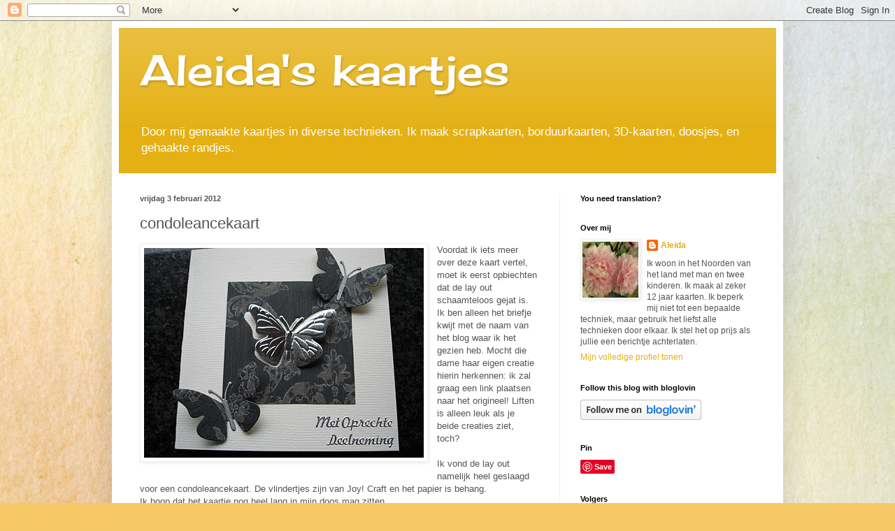

--- FILE ---
content_type: text/html; charset=UTF-8
request_url: https://aleidaskaartjes.blogspot.com/2012/02/condoleancekaart.html
body_size: 23598
content:
<!DOCTYPE html>
<html class='v2' dir='ltr' lang='nl'>
<head>
<link href='https://www.blogger.com/static/v1/widgets/335934321-css_bundle_v2.css' rel='stylesheet' type='text/css'/>
<meta content='width=1100' name='viewport'/>
<meta content='text/html; charset=UTF-8' http-equiv='Content-Type'/>
<meta content='blogger' name='generator'/>
<link href='https://aleidaskaartjes.blogspot.com/favicon.ico' rel='icon' type='image/x-icon'/>
<link href='http://aleidaskaartjes.blogspot.com/2012/02/condoleancekaart.html' rel='canonical'/>
<link rel="alternate" type="application/atom+xml" title="Aleida&#39;s kaartjes - Atom" href="https://aleidaskaartjes.blogspot.com/feeds/posts/default" />
<link rel="alternate" type="application/rss+xml" title="Aleida&#39;s kaartjes - RSS" href="https://aleidaskaartjes.blogspot.com/feeds/posts/default?alt=rss" />
<link rel="service.post" type="application/atom+xml" title="Aleida&#39;s kaartjes - Atom" href="https://www.blogger.com/feeds/3426474787876393254/posts/default" />

<link rel="alternate" type="application/atom+xml" title="Aleida&#39;s kaartjes - Atom" href="https://aleidaskaartjes.blogspot.com/feeds/4616677048305364044/comments/default" />
<!--Can't find substitution for tag [blog.ieCssRetrofitLinks]-->
<link href='https://blogger.googleusercontent.com/img/b/R29vZ2xl/AVvXsEg9-slmoWvvYsZxXmlVBE2osq0B6-sicWsSIU7oUExU-9kNFykqUuU59S82qJhDPrQnm6U638DH21Q6pGbL2aGuMXcx0LclVY0Cm65yEfJRFZe_URgYkotdYUjhECh59GwmUb55U6f9BtVI/s400/DSC07232.JPG' rel='image_src'/>
<meta content='http://aleidaskaartjes.blogspot.com/2012/02/condoleancekaart.html' property='og:url'/>
<meta content='condoleancekaart' property='og:title'/>
<meta content='  Voordat ik iets meer over deze kaart vertel, moet ik eerst opbiechten dat de lay out schaamteloos gejat is. Ik ben alleen het briefje kwij...' property='og:description'/>
<meta content='https://blogger.googleusercontent.com/img/b/R29vZ2xl/AVvXsEg9-slmoWvvYsZxXmlVBE2osq0B6-sicWsSIU7oUExU-9kNFykqUuU59S82qJhDPrQnm6U638DH21Q6pGbL2aGuMXcx0LclVY0Cm65yEfJRFZe_URgYkotdYUjhECh59GwmUb55U6f9BtVI/w1200-h630-p-k-no-nu/DSC07232.JPG' property='og:image'/>
<title>Aleida's kaartjes: condoleancekaart</title>
<style type='text/css'>@font-face{font-family:'Cherry Cream Soda';font-style:normal;font-weight:400;font-display:swap;src:url(//fonts.gstatic.com/s/cherrycreamsoda/v21/UMBIrOxBrW6w2FFyi9paG0fdVdRciQd9A98ZD47H.woff2)format('woff2');unicode-range:U+0000-00FF,U+0131,U+0152-0153,U+02BB-02BC,U+02C6,U+02DA,U+02DC,U+0304,U+0308,U+0329,U+2000-206F,U+20AC,U+2122,U+2191,U+2193,U+2212,U+2215,U+FEFF,U+FFFD;}</style>
<style id='page-skin-1' type='text/css'><!--
/*
-----------------------------------------------
Blogger Template Style
Name:     Simple
Designer: Blogger
URL:      www.blogger.com
----------------------------------------------- */
/* Content
----------------------------------------------- */
body {
font: normal normal 12px Arial, Tahoma, Helvetica, FreeSans, sans-serif;
color: #545454;
background: #F6C866 url(//themes.googleusercontent.com/image?id=0BwVBOzw_-hbMZTMyNTdkZjMtZTI3NS00ZWVjLTk1MTQtMzQ4NmEyMmRlYTE3) no-repeat fixed top center /* Credit: nicodemos (http://www.istockphoto.com/file_closeup.php?id=4157951&platform=blogger) */;
padding: 0 40px 40px 40px;
}
html body .region-inner {
min-width: 0;
max-width: 100%;
width: auto;
}
h2 {
font-size: 22px;
}
a:link {
text-decoration:none;
color: #e4b013;
}
a:visited {
text-decoration:none;
color: #919191;
}
a:hover {
text-decoration:underline;
color: #ffe615;
}
.body-fauxcolumn-outer .fauxcolumn-inner {
background: transparent none repeat scroll top left;
_background-image: none;
}
.body-fauxcolumn-outer .cap-top {
position: absolute;
z-index: 1;
height: 400px;
width: 100%;
}
.body-fauxcolumn-outer .cap-top .cap-left {
width: 100%;
background: transparent none repeat-x scroll top left;
_background-image: none;
}
.content-outer {
-moz-box-shadow: 0 0 40px rgba(0, 0, 0, .15);
-webkit-box-shadow: 0 0 5px rgba(0, 0, 0, .15);
-goog-ms-box-shadow: 0 0 10px #333333;
box-shadow: 0 0 40px rgba(0, 0, 0, .15);
margin-bottom: 1px;
}
.content-inner {
padding: 10px 10px;
}
.content-inner {
background-color: #ffffff;
}
/* Header
----------------------------------------------- */
.header-outer {
background: #e4b013 url(https://resources.blogblog.com/blogblog/data/1kt/simple/gradients_light.png) repeat-x scroll 0 -400px;
_background-image: none;
}
.Header h1 {
font: normal normal 60px Cherry Cream Soda;
color: #ffffff;
text-shadow: 1px 2px 3px rgba(0, 0, 0, .2);
}
.Header h1 a {
color: #ffffff;
}
.Header .description {
font-size: 140%;
color: #ffffff;
}
.header-inner .Header .titlewrapper {
padding: 22px 30px;
}
.header-inner .Header .descriptionwrapper {
padding: 0 30px;
}
/* Tabs
----------------------------------------------- */
.tabs-inner .section:first-child {
border-top: 0 solid #f1f1f1;
}
.tabs-inner .section:first-child ul {
margin-top: -0;
border-top: 0 solid #f1f1f1;
border-left: 0 solid #f1f1f1;
border-right: 0 solid #f1f1f1;
}
.tabs-inner .widget ul {
background: #f8f8f8 url(https://resources.blogblog.com/blogblog/data/1kt/simple/gradients_light.png) repeat-x scroll 0 -800px;
_background-image: none;
border-bottom: 1px solid #f1f1f1;
margin-top: 0;
margin-left: -30px;
margin-right: -30px;
}
.tabs-inner .widget li a {
display: inline-block;
padding: .6em 1em;
font: normal normal 14px Arial, Tahoma, Helvetica, FreeSans, sans-serif;
color: #a0a0a0;
border-left: 1px solid #ffffff;
border-right: 1px solid #f1f1f1;
}
.tabs-inner .widget li:first-child a {
border-left: none;
}
.tabs-inner .widget li.selected a, .tabs-inner .widget li a:hover {
color: #000000;
background-color: #f1f1f1;
text-decoration: none;
}
/* Columns
----------------------------------------------- */
.main-outer {
border-top: 0 solid #f1f1f1;
}
.fauxcolumn-left-outer .fauxcolumn-inner {
border-right: 1px solid #f1f1f1;
}
.fauxcolumn-right-outer .fauxcolumn-inner {
border-left: 1px solid #f1f1f1;
}
/* Headings
----------------------------------------------- */
div.widget > h2,
div.widget h2.title {
margin: 0 0 1em 0;
font: normal bold 11px Arial, Tahoma, Helvetica, FreeSans, sans-serif;
color: #000000;
}
/* Widgets
----------------------------------------------- */
.widget .zippy {
color: #a0a0a0;
text-shadow: 2px 2px 1px rgba(0, 0, 0, .1);
}
.widget .popular-posts ul {
list-style: none;
}
/* Posts
----------------------------------------------- */
h2.date-header {
font: normal bold 11px Arial, Tahoma, Helvetica, FreeSans, sans-serif;
}
.date-header span {
background-color: rgba(82, 82, 82, 0);
color: #545454;
padding: inherit;
letter-spacing: inherit;
margin: inherit;
}
.main-inner {
padding-top: 30px;
padding-bottom: 30px;
}
.main-inner .column-center-inner {
padding: 0 15px;
}
.main-inner .column-center-inner .section {
margin: 0 15px;
}
.post {
margin: 0 0 25px 0;
}
h3.post-title, .comments h4 {
font: normal normal 22px Arial, Tahoma, Helvetica, FreeSans, sans-serif;
margin: .75em 0 0;
}
.post-body {
font-size: 110%;
line-height: 1.4;
position: relative;
}
.post-body img, .post-body .tr-caption-container, .Profile img, .Image img,
.BlogList .item-thumbnail img {
padding: 2px;
background: #ffffff;
border: 1px solid #f1f1f1;
-moz-box-shadow: 1px 1px 5px rgba(0, 0, 0, .1);
-webkit-box-shadow: 1px 1px 5px rgba(0, 0, 0, .1);
box-shadow: 1px 1px 5px rgba(0, 0, 0, .1);
}
.post-body img, .post-body .tr-caption-container {
padding: 5px;
}
.post-body .tr-caption-container {
color: #545454;
}
.post-body .tr-caption-container img {
padding: 0;
background: transparent;
border: none;
-moz-box-shadow: 0 0 0 rgba(0, 0, 0, .1);
-webkit-box-shadow: 0 0 0 rgba(0, 0, 0, .1);
box-shadow: 0 0 0 rgba(0, 0, 0, .1);
}
.post-header {
margin: 0 0 1.5em;
line-height: 1.6;
font-size: 90%;
}
.post-footer {
margin: 20px -2px 0;
padding: 5px 10px;
color: #757575;
background-color: #fbfbfb;
border-bottom: 1px solid #f1f1f1;
line-height: 1.6;
font-size: 90%;
}
#comments .comment-author {
padding-top: 1.5em;
border-top: 1px solid #f1f1f1;
background-position: 0 1.5em;
}
#comments .comment-author:first-child {
padding-top: 0;
border-top: none;
}
.avatar-image-container {
margin: .2em 0 0;
}
#comments .avatar-image-container img {
border: 1px solid #f1f1f1;
}
/* Comments
----------------------------------------------- */
.comments .comments-content .icon.blog-author {
background-repeat: no-repeat;
background-image: url([data-uri]);
}
.comments .comments-content .loadmore a {
border-top: 1px solid #a0a0a0;
border-bottom: 1px solid #a0a0a0;
}
.comments .comment-thread.inline-thread {
background-color: #fbfbfb;
}
.comments .continue {
border-top: 2px solid #a0a0a0;
}
/* Accents
---------------------------------------------- */
.section-columns td.columns-cell {
border-left: 1px solid #f1f1f1;
}
.blog-pager {
background: transparent none no-repeat scroll top center;
}
.blog-pager-older-link, .home-link,
.blog-pager-newer-link {
background-color: #ffffff;
padding: 5px;
}
.footer-outer {
border-top: 0 dashed #bbbbbb;
}
/* Mobile
----------------------------------------------- */
body.mobile  {
background-size: auto;
}
.mobile .body-fauxcolumn-outer {
background: transparent none repeat scroll top left;
}
.mobile .body-fauxcolumn-outer .cap-top {
background-size: 100% auto;
}
.mobile .content-outer {
-webkit-box-shadow: 0 0 3px rgba(0, 0, 0, .15);
box-shadow: 0 0 3px rgba(0, 0, 0, .15);
}
.mobile .tabs-inner .widget ul {
margin-left: 0;
margin-right: 0;
}
.mobile .post {
margin: 0;
}
.mobile .main-inner .column-center-inner .section {
margin: 0;
}
.mobile .date-header span {
padding: 0.1em 10px;
margin: 0 -10px;
}
.mobile h3.post-title {
margin: 0;
}
.mobile .blog-pager {
background: transparent none no-repeat scroll top center;
}
.mobile .footer-outer {
border-top: none;
}
.mobile .main-inner, .mobile .footer-inner {
background-color: #ffffff;
}
.mobile-index-contents {
color: #545454;
}
.mobile-link-button {
background-color: #e4b013;
}
.mobile-link-button a:link, .mobile-link-button a:visited {
color: #ffffff;
}
.mobile .tabs-inner .section:first-child {
border-top: none;
}
.mobile .tabs-inner .PageList .widget-content {
background-color: #f1f1f1;
color: #000000;
border-top: 1px solid #f1f1f1;
border-bottom: 1px solid #f1f1f1;
}
.mobile .tabs-inner .PageList .widget-content .pagelist-arrow {
border-left: 1px solid #f1f1f1;
}

--></style>
<style id='template-skin-1' type='text/css'><!--
body {
min-width: 960px;
}
.content-outer, .content-fauxcolumn-outer, .region-inner {
min-width: 960px;
max-width: 960px;
_width: 960px;
}
.main-inner .columns {
padding-left: 0;
padding-right: 310px;
}
.main-inner .fauxcolumn-center-outer {
left: 0;
right: 310px;
/* IE6 does not respect left and right together */
_width: expression(this.parentNode.offsetWidth -
parseInt("0") -
parseInt("310px") + 'px');
}
.main-inner .fauxcolumn-left-outer {
width: 0;
}
.main-inner .fauxcolumn-right-outer {
width: 310px;
}
.main-inner .column-left-outer {
width: 0;
right: 100%;
margin-left: -0;
}
.main-inner .column-right-outer {
width: 310px;
margin-right: -310px;
}
#layout {
min-width: 0;
}
#layout .content-outer {
min-width: 0;
width: 800px;
}
#layout .region-inner {
min-width: 0;
width: auto;
}
body#layout div.add_widget {
padding: 8px;
}
body#layout div.add_widget a {
margin-left: 32px;
}
--></style>
<style>
    body {background-image:url(\/\/themes.googleusercontent.com\/image?id=0BwVBOzw_-hbMZTMyNTdkZjMtZTI3NS00ZWVjLTk1MTQtMzQ4NmEyMmRlYTE3);}
    
@media (max-width: 200px) { body {background-image:url(\/\/themes.googleusercontent.com\/image?id=0BwVBOzw_-hbMZTMyNTdkZjMtZTI3NS00ZWVjLTk1MTQtMzQ4NmEyMmRlYTE3&options=w200);}}
@media (max-width: 400px) and (min-width: 201px) { body {background-image:url(\/\/themes.googleusercontent.com\/image?id=0BwVBOzw_-hbMZTMyNTdkZjMtZTI3NS00ZWVjLTk1MTQtMzQ4NmEyMmRlYTE3&options=w400);}}
@media (max-width: 800px) and (min-width: 401px) { body {background-image:url(\/\/themes.googleusercontent.com\/image?id=0BwVBOzw_-hbMZTMyNTdkZjMtZTI3NS00ZWVjLTk1MTQtMzQ4NmEyMmRlYTE3&options=w800);}}
@media (max-width: 1200px) and (min-width: 801px) { body {background-image:url(\/\/themes.googleusercontent.com\/image?id=0BwVBOzw_-hbMZTMyNTdkZjMtZTI3NS00ZWVjLTk1MTQtMzQ4NmEyMmRlYTE3&options=w1200);}}
/* Last tag covers anything over one higher than the previous max-size cap. */
@media (min-width: 1201px) { body {background-image:url(\/\/themes.googleusercontent.com\/image?id=0BwVBOzw_-hbMZTMyNTdkZjMtZTI3NS00ZWVjLTk1MTQtMzQ4NmEyMmRlYTE3&options=w1600);}}
  </style>
<link href='https://www.blogger.com/dyn-css/authorization.css?targetBlogID=3426474787876393254&amp;zx=05e2eb7d-b3ab-465e-ae30-117c79001368' media='none' onload='if(media!=&#39;all&#39;)media=&#39;all&#39;' rel='stylesheet'/><noscript><link href='https://www.blogger.com/dyn-css/authorization.css?targetBlogID=3426474787876393254&amp;zx=05e2eb7d-b3ab-465e-ae30-117c79001368' rel='stylesheet'/></noscript>
<meta name='google-adsense-platform-account' content='ca-host-pub-1556223355139109'/>
<meta name='google-adsense-platform-domain' content='blogspot.com'/>

</head>
<body class='loading variant-bold'>
<div class='navbar section' id='navbar' name='Navbar'><div class='widget Navbar' data-version='1' id='Navbar1'><script type="text/javascript">
    function setAttributeOnload(object, attribute, val) {
      if(window.addEventListener) {
        window.addEventListener('load',
          function(){ object[attribute] = val; }, false);
      } else {
        window.attachEvent('onload', function(){ object[attribute] = val; });
      }
    }
  </script>
<div id="navbar-iframe-container"></div>
<script type="text/javascript" src="https://apis.google.com/js/platform.js"></script>
<script type="text/javascript">
      gapi.load("gapi.iframes:gapi.iframes.style.bubble", function() {
        if (gapi.iframes && gapi.iframes.getContext) {
          gapi.iframes.getContext().openChild({
              url: 'https://www.blogger.com/navbar/3426474787876393254?po\x3d4616677048305364044\x26origin\x3dhttps://aleidaskaartjes.blogspot.com',
              where: document.getElementById("navbar-iframe-container"),
              id: "navbar-iframe"
          });
        }
      });
    </script><script type="text/javascript">
(function() {
var script = document.createElement('script');
script.type = 'text/javascript';
script.src = '//pagead2.googlesyndication.com/pagead/js/google_top_exp.js';
var head = document.getElementsByTagName('head')[0];
if (head) {
head.appendChild(script);
}})();
</script>
</div></div>
<div class='body-fauxcolumns'>
<div class='fauxcolumn-outer body-fauxcolumn-outer'>
<div class='cap-top'>
<div class='cap-left'></div>
<div class='cap-right'></div>
</div>
<div class='fauxborder-left'>
<div class='fauxborder-right'></div>
<div class='fauxcolumn-inner'>
</div>
</div>
<div class='cap-bottom'>
<div class='cap-left'></div>
<div class='cap-right'></div>
</div>
</div>
</div>
<div class='content'>
<div class='content-fauxcolumns'>
<div class='fauxcolumn-outer content-fauxcolumn-outer'>
<div class='cap-top'>
<div class='cap-left'></div>
<div class='cap-right'></div>
</div>
<div class='fauxborder-left'>
<div class='fauxborder-right'></div>
<div class='fauxcolumn-inner'>
</div>
</div>
<div class='cap-bottom'>
<div class='cap-left'></div>
<div class='cap-right'></div>
</div>
</div>
</div>
<div class='content-outer'>
<div class='content-cap-top cap-top'>
<div class='cap-left'></div>
<div class='cap-right'></div>
</div>
<div class='fauxborder-left content-fauxborder-left'>
<div class='fauxborder-right content-fauxborder-right'></div>
<div class='content-inner'>
<header>
<div class='header-outer'>
<div class='header-cap-top cap-top'>
<div class='cap-left'></div>
<div class='cap-right'></div>
</div>
<div class='fauxborder-left header-fauxborder-left'>
<div class='fauxborder-right header-fauxborder-right'></div>
<div class='region-inner header-inner'>
<div class='header section' id='header' name='Koptekst'><div class='widget Header' data-version='1' id='Header1'>
<div id='header-inner'>
<div class='titlewrapper'>
<h1 class='title'>
<a href='https://aleidaskaartjes.blogspot.com/'>
Aleida's kaartjes
</a>
</h1>
</div>
<div class='descriptionwrapper'>
<p class='description'><span>Door mij gemaakte kaartjes in diverse technieken. Ik maak scrapkaarten, borduurkaarten, 3D-kaarten, doosjes, en gehaakte randjes.</span></p>
</div>
</div>
</div></div>
</div>
</div>
<div class='header-cap-bottom cap-bottom'>
<div class='cap-left'></div>
<div class='cap-right'></div>
</div>
</div>
</header>
<div class='tabs-outer'>
<div class='tabs-cap-top cap-top'>
<div class='cap-left'></div>
<div class='cap-right'></div>
</div>
<div class='fauxborder-left tabs-fauxborder-left'>
<div class='fauxborder-right tabs-fauxborder-right'></div>
<div class='region-inner tabs-inner'>
<div class='tabs no-items section' id='crosscol' name='Alle kolommen'></div>
<div class='tabs no-items section' id='crosscol-overflow' name='Cross-Column 2'></div>
</div>
</div>
<div class='tabs-cap-bottom cap-bottom'>
<div class='cap-left'></div>
<div class='cap-right'></div>
</div>
</div>
<div class='main-outer'>
<div class='main-cap-top cap-top'>
<div class='cap-left'></div>
<div class='cap-right'></div>
</div>
<div class='fauxborder-left main-fauxborder-left'>
<div class='fauxborder-right main-fauxborder-right'></div>
<div class='region-inner main-inner'>
<div class='columns fauxcolumns'>
<div class='fauxcolumn-outer fauxcolumn-center-outer'>
<div class='cap-top'>
<div class='cap-left'></div>
<div class='cap-right'></div>
</div>
<div class='fauxborder-left'>
<div class='fauxborder-right'></div>
<div class='fauxcolumn-inner'>
</div>
</div>
<div class='cap-bottom'>
<div class='cap-left'></div>
<div class='cap-right'></div>
</div>
</div>
<div class='fauxcolumn-outer fauxcolumn-left-outer'>
<div class='cap-top'>
<div class='cap-left'></div>
<div class='cap-right'></div>
</div>
<div class='fauxborder-left'>
<div class='fauxborder-right'></div>
<div class='fauxcolumn-inner'>
</div>
</div>
<div class='cap-bottom'>
<div class='cap-left'></div>
<div class='cap-right'></div>
</div>
</div>
<div class='fauxcolumn-outer fauxcolumn-right-outer'>
<div class='cap-top'>
<div class='cap-left'></div>
<div class='cap-right'></div>
</div>
<div class='fauxborder-left'>
<div class='fauxborder-right'></div>
<div class='fauxcolumn-inner'>
</div>
</div>
<div class='cap-bottom'>
<div class='cap-left'></div>
<div class='cap-right'></div>
</div>
</div>
<!-- corrects IE6 width calculation -->
<div class='columns-inner'>
<div class='column-center-outer'>
<div class='column-center-inner'>
<div class='main section' id='main' name='Algemeen'><div class='widget Blog' data-version='1' id='Blog1'>
<div class='blog-posts hfeed'>

          <div class="date-outer">
        
<h2 class='date-header'><span>vrijdag 3 februari 2012</span></h2>

          <div class="date-posts">
        
<div class='post-outer'>
<div class='post hentry uncustomized-post-template' itemprop='blogPost' itemscope='itemscope' itemtype='http://schema.org/BlogPosting'>
<meta content='https://blogger.googleusercontent.com/img/b/R29vZ2xl/AVvXsEg9-slmoWvvYsZxXmlVBE2osq0B6-sicWsSIU7oUExU-9kNFykqUuU59S82qJhDPrQnm6U638DH21Q6pGbL2aGuMXcx0LclVY0Cm65yEfJRFZe_URgYkotdYUjhECh59GwmUb55U6f9BtVI/s400/DSC07232.JPG' itemprop='image_url'/>
<meta content='3426474787876393254' itemprop='blogId'/>
<meta content='4616677048305364044' itemprop='postId'/>
<a name='4616677048305364044'></a>
<h3 class='post-title entry-title' itemprop='name'>
condoleancekaart
</h3>
<div class='post-header'>
<div class='post-header-line-1'></div>
</div>
<div class='post-body entry-content' id='post-body-4616677048305364044' itemprop='description articleBody'>
<div class="separator" style="clear: both; text-align: center;">
<a href="https://blogger.googleusercontent.com/img/b/R29vZ2xl/AVvXsEg9-slmoWvvYsZxXmlVBE2osq0B6-sicWsSIU7oUExU-9kNFykqUuU59S82qJhDPrQnm6U638DH21Q6pGbL2aGuMXcx0LclVY0Cm65yEfJRFZe_URgYkotdYUjhECh59GwmUb55U6f9BtVI/s1600/DSC07232.JPG" imageanchor="1" style="clear: left; float: left; margin-bottom: 1em; margin-right: 1em;"><img border="0" height="300" src="https://blogger.googleusercontent.com/img/b/R29vZ2xl/AVvXsEg9-slmoWvvYsZxXmlVBE2osq0B6-sicWsSIU7oUExU-9kNFykqUuU59S82qJhDPrQnm6U638DH21Q6pGbL2aGuMXcx0LclVY0Cm65yEfJRFZe_URgYkotdYUjhECh59GwmUb55U6f9BtVI/s400/DSC07232.JPG" width="400" /></a></div>
Voordat ik iets meer over deze kaart vertel, moet ik eerst opbiechten dat de lay out schaamteloos gejat is. Ik ben alleen het briefje kwijt met de naam van het blog waar ik het gezien heb. Mocht die dame haar eigen creatie hierin herkennen: ik zal graag een link plaatsen naar het origineel! Liften is alleen leuk als je beide creaties ziet, toch?<br />
<br />
Ik vond de lay out namelijk heel geslaagd voor een condoleancekaart. De vlindertjes zijn van Joy! Craft en het papier is behang. <br />
Ik hoop dat het kaartje nog heel lang in mijn doos mag zitten.<br />
<br />
groetjes,
<div style='clear: both;'></div>
</div>
<div class='post-footer'>
<div class='post-footer-line post-footer-line-1'>
<span class='post-author vcard'>
Gepost door
<span class='fn' itemprop='author' itemscope='itemscope' itemtype='http://schema.org/Person'>
<meta content='https://www.blogger.com/profile/14879900359124975066' itemprop='url'/>
<a class='g-profile' href='https://www.blogger.com/profile/14879900359124975066' rel='author' title='author profile'>
<span itemprop='name'>Aleida</span>
</a>
</span>
</span>
<span class='post-timestamp'>
op
<meta content='http://aleidaskaartjes.blogspot.com/2012/02/condoleancekaart.html' itemprop='url'/>
<a class='timestamp-link' href='https://aleidaskaartjes.blogspot.com/2012/02/condoleancekaart.html' rel='bookmark' title='permanent link'><abbr class='published' itemprop='datePublished' title='2012-02-03T19:00:00+01:00'>19:00</abbr></a>
</span>
<span class='post-comment-link'>
</span>
<span class='post-icons'>
<span class='item-control blog-admin pid-1596713321'>
<a href='https://www.blogger.com/post-edit.g?blogID=3426474787876393254&postID=4616677048305364044&from=pencil' title='Post bewerken'>
<img alt='' class='icon-action' height='18' src='https://resources.blogblog.com/img/icon18_edit_allbkg.gif' width='18'/>
</a>
</span>
</span>
<div class='post-share-buttons goog-inline-block'>
</div>
</div>
<div class='post-footer-line post-footer-line-2'>
<span class='post-labels'>
</span>
</div>
<div class='post-footer-line post-footer-line-3'>
<span class='post-location'>
</span>
</div>
</div>
</div>
<div class='comments' id='comments'>
<a name='comments'></a>
<h4>17 opmerkingen:</h4>
<div id='Blog1_comments-block-wrapper'>
<dl class='avatar-comment-indent' id='comments-block'>
<dt class='comment-author ' id='c790843692280809807'>
<a name='c790843692280809807'></a>
<div class="avatar-image-container vcard"><span dir="ltr"><a href="https://www.blogger.com/profile/17518792771331430068" target="" rel="nofollow" onclick="" class="avatar-hovercard" id="av-790843692280809807-17518792771331430068"><img src="https://resources.blogblog.com/img/blank.gif" width="35" height="35" class="delayLoad" style="display: none;" longdesc="//blogger.googleusercontent.com/img/b/R29vZ2xl/AVvXsEgmkqzQnLIQfHX4TlrXXRsFSNTARg07Gy-ujYIq38ZMzHOpSZTPbRsDmg1_UAlYI4l429NS2tL_fEgaBTVjObRwBp1rOtRDqUN4glAAiR_IO5egHyCi1DCXbtVb8bpbpOQ95GlvaVm7rkG7p84zqfndC1ncCM27lPabB5I2QCxG7SHpCQ/s45/IMG-20260109-WA0004.jpg" alt="" title="Irene">

<noscript><img src="//blogger.googleusercontent.com/img/b/R29vZ2xl/AVvXsEgmkqzQnLIQfHX4TlrXXRsFSNTARg07Gy-ujYIq38ZMzHOpSZTPbRsDmg1_UAlYI4l429NS2tL_fEgaBTVjObRwBp1rOtRDqUN4glAAiR_IO5egHyCi1DCXbtVb8bpbpOQ95GlvaVm7rkG7p84zqfndC1ncCM27lPabB5I2QCxG7SHpCQ/s45/IMG-20260109-WA0004.jpg" width="35" height="35" class="photo" alt=""></noscript></a></span></div>
<a href='https://www.blogger.com/profile/17518792771331430068' rel='nofollow'>Irene</a>
zei
</dt>
<dd class='comment-body' id='Blog1_cmt-790843692280809807'>
<p>
Dat het lang niet nodig zal zijn wens ik je ook toe Aleida maar ooh wat is het een mooie kaart.....schaamteloos ge... of niet!!!! Ik heb zoiets nog nooit gemaakt maar als er in droevige tijden zoiets moois wordt bezorgd kan het niet anders dan gewaardeerd worden!<br />Echt winter he vandaag en meer sneeuw dan ik had verwacht!<br />Fijn weekend, Irene
</p>
</dd>
<dd class='comment-footer'>
<span class='comment-timestamp'>
<a href='https://aleidaskaartjes.blogspot.com/2012/02/condoleancekaart.html?showComment=1328294267615#c790843692280809807' title='comment permalink'>
3 februari 2012 om 19:37
</a>
<span class='item-control blog-admin pid-413880272'>
<a class='comment-delete' href='https://www.blogger.com/comment/delete/3426474787876393254/790843692280809807' title='Reactie verwijderen'>
<img src='https://resources.blogblog.com/img/icon_delete13.gif'/>
</a>
</span>
</span>
</dd>
<dt class='comment-author ' id='c4735104815961060397'>
<a name='c4735104815961060397'></a>
<div class="avatar-image-container vcard"><span dir="ltr"><a href="https://www.blogger.com/profile/15827132526352134640" target="" rel="nofollow" onclick="" class="avatar-hovercard" id="av-4735104815961060397-15827132526352134640"><img src="https://resources.blogblog.com/img/blank.gif" width="35" height="35" class="delayLoad" style="display: none;" longdesc="//blogger.googleusercontent.com/img/b/R29vZ2xl/AVvXsEhez30EgRa7LoPYEHCkyEFiKe-B08uAb770iCfdM8z746gjUxnsfxWtE9DCP1WGgXNQBTAts3MemvoQkjXMSp4Ac6fOBzNhABkgPuFiTOxxF30Ty-CPTLKeAmq_AmG2eNY/s45-c/7991_resize.jpg.jpg" alt="" title="Karin">

<noscript><img src="//blogger.googleusercontent.com/img/b/R29vZ2xl/AVvXsEhez30EgRa7LoPYEHCkyEFiKe-B08uAb770iCfdM8z746gjUxnsfxWtE9DCP1WGgXNQBTAts3MemvoQkjXMSp4Ac6fOBzNhABkgPuFiTOxxF30Ty-CPTLKeAmq_AmG2eNY/s45-c/7991_resize.jpg.jpg" width="35" height="35" class="photo" alt=""></noscript></a></span></div>
<a href='https://www.blogger.com/profile/15827132526352134640' rel='nofollow'>Karin</a>
zei
</dt>
<dd class='comment-body' id='Blog1_cmt-4735104815961060397'>
<p>
Prachtig, heel stijlvol!
</p>
</dd>
<dd class='comment-footer'>
<span class='comment-timestamp'>
<a href='https://aleidaskaartjes.blogspot.com/2012/02/condoleancekaart.html?showComment=1328294521255#c4735104815961060397' title='comment permalink'>
3 februari 2012 om 19:42
</a>
<span class='item-control blog-admin pid-997464169'>
<a class='comment-delete' href='https://www.blogger.com/comment/delete/3426474787876393254/4735104815961060397' title='Reactie verwijderen'>
<img src='https://resources.blogblog.com/img/icon_delete13.gif'/>
</a>
</span>
</span>
</dd>
<dt class='comment-author ' id='c696930375824299419'>
<a name='c696930375824299419'></a>
<div class="avatar-image-container vcard"><span dir="ltr"><a href="https://www.blogger.com/profile/10440048658353918484" target="" rel="nofollow" onclick="" class="avatar-hovercard" id="av-696930375824299419-10440048658353918484"><img src="https://resources.blogblog.com/img/blank.gif" width="35" height="35" class="delayLoad" style="display: none;" longdesc="//blogger.googleusercontent.com/img/b/R29vZ2xl/AVvXsEhzarvfptFWRwvlpx6cOYMkr1SUfW9SbTT-xZ4pkUDDgl6Sx3CplTfeP8kcm_UAA0iQRv6ZqQd65YJy1U8QbjkQgErpwZRyQAcSeV6nPx2d7_m5pff-NDJh7AQtSJD8-JE/s45-c/Image7.jpg" alt="" title="Margo">

<noscript><img src="//blogger.googleusercontent.com/img/b/R29vZ2xl/AVvXsEhzarvfptFWRwvlpx6cOYMkr1SUfW9SbTT-xZ4pkUDDgl6Sx3CplTfeP8kcm_UAA0iQRv6ZqQd65YJy1U8QbjkQgErpwZRyQAcSeV6nPx2d7_m5pff-NDJh7AQtSJD8-JE/s45-c/Image7.jpg" width="35" height="35" class="photo" alt=""></noscript></a></span></div>
<a href='https://www.blogger.com/profile/10440048658353918484' rel='nofollow'>Margo</a>
zei
</dt>
<dd class='comment-body' id='Blog1_cmt-696930375824299419'>
<p>
Wat een prachtige en stijlvolle kaart ! Echt heel erg mooi ! <br />Ik vergeet ook steeds waar ik dit of dat gezien heb !<br />Liefs<br />Margo
</p>
</dd>
<dd class='comment-footer'>
<span class='comment-timestamp'>
<a href='https://aleidaskaartjes.blogspot.com/2012/02/condoleancekaart.html?showComment=1328298015880#c696930375824299419' title='comment permalink'>
3 februari 2012 om 20:40
</a>
<span class='item-control blog-admin pid-1399874432'>
<a class='comment-delete' href='https://www.blogger.com/comment/delete/3426474787876393254/696930375824299419' title='Reactie verwijderen'>
<img src='https://resources.blogblog.com/img/icon_delete13.gif'/>
</a>
</span>
</span>
</dd>
<dt class='comment-author ' id='c4862552095857053175'>
<a name='c4862552095857053175'></a>
<div class="avatar-image-container vcard"><span dir="ltr"><a href="https://www.blogger.com/profile/05882751388573738258" target="" rel="nofollow" onclick="" class="avatar-hovercard" id="av-4862552095857053175-05882751388573738258"><img src="https://resources.blogblog.com/img/blank.gif" width="35" height="35" class="delayLoad" style="display: none;" longdesc="//blogger.googleusercontent.com/img/b/R29vZ2xl/AVvXsEgkwrcpWOR6VlZ5b8Ja2q4Itj9RqJe4G5QQCK0RaOmhJiLR9sa6NIVNqdJt9NIQDcqjVg5FiSEhzy28lgfVrDAhw29k5PeO614OmJRiyNETWTbU3FM6J6qewl5pFhEH9QI/s45-c/DCD_8988.jpg" alt="" title="Christine">

<noscript><img src="//blogger.googleusercontent.com/img/b/R29vZ2xl/AVvXsEgkwrcpWOR6VlZ5b8Ja2q4Itj9RqJe4G5QQCK0RaOmhJiLR9sa6NIVNqdJt9NIQDcqjVg5FiSEhzy28lgfVrDAhw29k5PeO614OmJRiyNETWTbU3FM6J6qewl5pFhEH9QI/s45-c/DCD_8988.jpg" width="35" height="35" class="photo" alt=""></noscript></a></span></div>
<a href='https://www.blogger.com/profile/05882751388573738258' rel='nofollow'>Christine</a>
zei
</dt>
<dd class='comment-body' id='Blog1_cmt-4862552095857053175'>
<p>
Het is een prachtige, stijlvolle kaart! Ik vind dat niet echt jatten hoor, tenslotte geeft iedereen er toch zijn eigen smaak aan!<br />Liefs<br />Christine
</p>
</dd>
<dd class='comment-footer'>
<span class='comment-timestamp'>
<a href='https://aleidaskaartjes.blogspot.com/2012/02/condoleancekaart.html?showComment=1328299037141#c4862552095857053175' title='comment permalink'>
3 februari 2012 om 20:57
</a>
<span class='item-control blog-admin pid-2086735257'>
<a class='comment-delete' href='https://www.blogger.com/comment/delete/3426474787876393254/4862552095857053175' title='Reactie verwijderen'>
<img src='https://resources.blogblog.com/img/icon_delete13.gif'/>
</a>
</span>
</span>
</dd>
<dt class='comment-author ' id='c7244062651704036070'>
<a name='c7244062651704036070'></a>
<div class="avatar-image-container vcard"><span dir="ltr"><a href="https://www.blogger.com/profile/06700587435444413402" target="" rel="nofollow" onclick="" class="avatar-hovercard" id="av-7244062651704036070-06700587435444413402"><img src="https://resources.blogblog.com/img/blank.gif" width="35" height="35" class="delayLoad" style="display: none;" longdesc="//blogger.googleusercontent.com/img/b/R29vZ2xl/AVvXsEiXVogThzih8kAo41BFTJ9OIqi_kbaJL6wy0rNpfiqcaK15PpSgQORCG1AlOSiAWQSHU1n9Gxvl_6oXXL5yKurpghAbFIh4tAtWKIrokfnJMnNgvisE4_cHb9uFIH5rwA/s45-c/Elly.JPG" alt="" title="Elly">

<noscript><img src="//blogger.googleusercontent.com/img/b/R29vZ2xl/AVvXsEiXVogThzih8kAo41BFTJ9OIqi_kbaJL6wy0rNpfiqcaK15PpSgQORCG1AlOSiAWQSHU1n9Gxvl_6oXXL5yKurpghAbFIh4tAtWKIrokfnJMnNgvisE4_cHb9uFIH5rwA/s45-c/Elly.JPG" width="35" height="35" class="photo" alt=""></noscript></a></span></div>
<a href='https://www.blogger.com/profile/06700587435444413402' rel='nofollow'>Elly</a>
zei
</dt>
<dd class='comment-body' id='Blog1_cmt-7244062651704036070'>
<p>
Ja,net zoals je bij mij al benoemde heerlijk dat je de kunst af kunt kijken!En wat voor prachtige creaties krijg je dan.....,hopelijk heb je het nog lang niet nodig!<br /><br />Groetjes Elly
</p>
</dd>
<dd class='comment-footer'>
<span class='comment-timestamp'>
<a href='https://aleidaskaartjes.blogspot.com/2012/02/condoleancekaart.html?showComment=1328299885804#c7244062651704036070' title='comment permalink'>
3 februari 2012 om 21:11
</a>
<span class='item-control blog-admin pid-645958176'>
<a class='comment-delete' href='https://www.blogger.com/comment/delete/3426474787876393254/7244062651704036070' title='Reactie verwijderen'>
<img src='https://resources.blogblog.com/img/icon_delete13.gif'/>
</a>
</span>
</span>
</dd>
<dt class='comment-author ' id='c6780557931719688370'>
<a name='c6780557931719688370'></a>
<div class="avatar-image-container vcard"><span dir="ltr"><a href="https://www.blogger.com/profile/17076620098995870895" target="" rel="nofollow" onclick="" class="avatar-hovercard" id="av-6780557931719688370-17076620098995870895"><img src="https://resources.blogblog.com/img/blank.gif" width="35" height="35" class="delayLoad" style="display: none;" longdesc="//blogger.googleusercontent.com/img/b/R29vZ2xl/AVvXsEhHPIditDVzVXS2-z0mSFd4nTR-kbD6Z9dd1w7lfiOYnUl7o20K9Sp0_icYfRH_LvYihuytHIYV7BeczUNOWTVzQe8wY0vq8UPANTirh52VFCCGr-psOmTfGnbU3ONZ3Q/s45-c/159.jpg" alt="" title="Summer-design">

<noscript><img src="//blogger.googleusercontent.com/img/b/R29vZ2xl/AVvXsEhHPIditDVzVXS2-z0mSFd4nTR-kbD6Z9dd1w7lfiOYnUl7o20K9Sp0_icYfRH_LvYihuytHIYV7BeczUNOWTVzQe8wY0vq8UPANTirh52VFCCGr-psOmTfGnbU3ONZ3Q/s45-c/159.jpg" width="35" height="35" class="photo" alt=""></noscript></a></span></div>
<a href='https://www.blogger.com/profile/17076620098995870895' rel='nofollow'>Summer-design</a>
zei
</dt>
<dd class='comment-body' id='Blog1_cmt-6780557931719688370'>
<p>
Dat hoop ik ook Aleida, maar deze kaart(en) op voorraad is nooit verkeerd! Zeer geschikt als condoleancekaart, mooi hoor!<br /><br />Gr, Wietske
</p>
</dd>
<dd class='comment-footer'>
<span class='comment-timestamp'>
<a href='https://aleidaskaartjes.blogspot.com/2012/02/condoleancekaart.html?showComment=1328300167236#c6780557931719688370' title='comment permalink'>
3 februari 2012 om 21:16
</a>
<span class='item-control blog-admin pid-1937866419'>
<a class='comment-delete' href='https://www.blogger.com/comment/delete/3426474787876393254/6780557931719688370' title='Reactie verwijderen'>
<img src='https://resources.blogblog.com/img/icon_delete13.gif'/>
</a>
</span>
</span>
</dd>
<dt class='comment-author ' id='c1059282761590158848'>
<a name='c1059282761590158848'></a>
<div class="avatar-image-container vcard"><span dir="ltr"><a href="https://www.blogger.com/profile/09600455410560605138" target="" rel="nofollow" onclick="" class="avatar-hovercard" id="av-1059282761590158848-09600455410560605138"><img src="https://resources.blogblog.com/img/blank.gif" width="35" height="35" class="delayLoad" style="display: none;" longdesc="//blogger.googleusercontent.com/img/b/R29vZ2xl/AVvXsEgus_dekgia4FBdgwxBwfIH8qqEv2f-HoBmF5vFlxca4YAEfu3Fexs3N40JHqKntCBbva8CdmumTbEIURz5V_6fq41CV7zN_MdjAHMZwcBKccCax1X3RgNBIQ1uyZKrv4E/s45-c/*" alt="" title="CARDS BY JOL AND ART BY JOL">

<noscript><img src="//blogger.googleusercontent.com/img/b/R29vZ2xl/AVvXsEgus_dekgia4FBdgwxBwfIH8qqEv2f-HoBmF5vFlxca4YAEfu3Fexs3N40JHqKntCBbva8CdmumTbEIURz5V_6fq41CV7zN_MdjAHMZwcBKccCax1X3RgNBIQ1uyZKrv4E/s45-c/*" width="35" height="35" class="photo" alt=""></noscript></a></span></div>
<a href='https://www.blogger.com/profile/09600455410560605138' rel='nofollow'>CARDS BY JOL AND ART BY JOL</a>
zei
</dt>
<dd class='comment-body' id='Blog1_cmt-1059282761590158848'>
<p>
wauw, wat een fantastisch mooi kaartje, men zal hier veel troost uit halen, nu maar hopen dat je het nog lang niet nodig zal zijn.<br /><br />groetjes jolande
</p>
</dd>
<dd class='comment-footer'>
<span class='comment-timestamp'>
<a href='https://aleidaskaartjes.blogspot.com/2012/02/condoleancekaart.html?showComment=1328303963750#c1059282761590158848' title='comment permalink'>
3 februari 2012 om 22:19
</a>
<span class='item-control blog-admin pid-1876385243'>
<a class='comment-delete' href='https://www.blogger.com/comment/delete/3426474787876393254/1059282761590158848' title='Reactie verwijderen'>
<img src='https://resources.blogblog.com/img/icon_delete13.gif'/>
</a>
</span>
</span>
</dd>
<dt class='comment-author ' id='c544658249501222322'>
<a name='c544658249501222322'></a>
<div class="avatar-image-container vcard"><span dir="ltr"><a href="https://www.blogger.com/profile/03385517293314153916" target="" rel="nofollow" onclick="" class="avatar-hovercard" id="av-544658249501222322-03385517293314153916"><img src="https://resources.blogblog.com/img/blank.gif" width="35" height="35" class="delayLoad" style="display: none;" longdesc="//blogger.googleusercontent.com/img/b/R29vZ2xl/AVvXsEjBMKsZ3oIokCu59ixhuM6ofSHhnspJYSRy6Zc3PTA9ctv33IYM18caMqy7GndtnGCmoiV05WnJQy9QG5l2EhUo65dwGSeUpNtcBFskgrv3WtpqC3vF8Q6VbBrXVKuTV3Y/s45-c/20150617_173739.jpg" alt="" title="Janny&amp;#39;s Cards Creations">

<noscript><img src="//blogger.googleusercontent.com/img/b/R29vZ2xl/AVvXsEjBMKsZ3oIokCu59ixhuM6ofSHhnspJYSRy6Zc3PTA9ctv33IYM18caMqy7GndtnGCmoiV05WnJQy9QG5l2EhUo65dwGSeUpNtcBFskgrv3WtpqC3vF8Q6VbBrXVKuTV3Y/s45-c/20150617_173739.jpg" width="35" height="35" class="photo" alt=""></noscript></a></span></div>
<a href='https://www.blogger.com/profile/03385517293314153916' rel='nofollow'>Janny&#39;s Cards Creations</a>
zei
</dt>
<dd class='comment-body' id='Blog1_cmt-544658249501222322'>
<p>
Mooie stijlvolle kaart en inderdaad liever in de doos. Janny
</p>
</dd>
<dd class='comment-footer'>
<span class='comment-timestamp'>
<a href='https://aleidaskaartjes.blogspot.com/2012/02/condoleancekaart.html?showComment=1328308821213#c544658249501222322' title='comment permalink'>
3 februari 2012 om 23:40
</a>
<span class='item-control blog-admin pid-1115909530'>
<a class='comment-delete' href='https://www.blogger.com/comment/delete/3426474787876393254/544658249501222322' title='Reactie verwijderen'>
<img src='https://resources.blogblog.com/img/icon_delete13.gif'/>
</a>
</span>
</span>
</dd>
<dt class='comment-author ' id='c2155904388339415150'>
<a name='c2155904388339415150'></a>
<div class="avatar-image-container vcard"><span dir="ltr"><a href="https://www.blogger.com/profile/00020466590856229420" target="" rel="nofollow" onclick="" class="avatar-hovercard" id="av-2155904388339415150-00020466590856229420"><img src="https://resources.blogblog.com/img/blank.gif" width="35" height="35" class="delayLoad" style="display: none;" longdesc="//blogger.googleusercontent.com/img/b/R29vZ2xl/AVvXsEhWVqBSqGzKFnrGlldKZQXCL6_A8o19WzcE1ciK8lVSqi1-wVOSigAouZEpEkfu04NDK3J0V24uDbMGj7pjCMCGdWwvWNKM2TV8g0Cf6kyQgX5Hz06f233kdrtwKYIKREE/s45-c/PicsArt_1440876253120-1.jpg" alt="" title="Thea">

<noscript><img src="//blogger.googleusercontent.com/img/b/R29vZ2xl/AVvXsEhWVqBSqGzKFnrGlldKZQXCL6_A8o19WzcE1ciK8lVSqi1-wVOSigAouZEpEkfu04NDK3J0V24uDbMGj7pjCMCGdWwvWNKM2TV8g0Cf6kyQgX5Hz06f233kdrtwKYIKREE/s45-c/PicsArt_1440876253120-1.jpg" width="35" height="35" class="photo" alt=""></noscript></a></span></div>
<a href='https://www.blogger.com/profile/00020466590856229420' rel='nofollow'>Thea</a>
zei
</dt>
<dd class='comment-body' id='Blog1_cmt-2155904388339415150'>
<p>
Een hele mooie kaart Aleida! Stijlvol.<br /><br />Groetjes Thea<br /><br />ps. de vogeltjes zaten gewoon in de sneeuw te wroeten omdat ze weten dat daar ook iets te eten onder ligt, zo leuk!
</p>
</dd>
<dd class='comment-footer'>
<span class='comment-timestamp'>
<a href='https://aleidaskaartjes.blogspot.com/2012/02/condoleancekaart.html?showComment=1328309480584#c2155904388339415150' title='comment permalink'>
3 februari 2012 om 23:51
</a>
<span class='item-control blog-admin pid-269043050'>
<a class='comment-delete' href='https://www.blogger.com/comment/delete/3426474787876393254/2155904388339415150' title='Reactie verwijderen'>
<img src='https://resources.blogblog.com/img/icon_delete13.gif'/>
</a>
</span>
</span>
</dd>
<dt class='comment-author ' id='c1374041329945428864'>
<a name='c1374041329945428864'></a>
<div class="avatar-image-container vcard"><span dir="ltr"><a href="https://www.blogger.com/profile/16038397355297008730" target="" rel="nofollow" onclick="" class="avatar-hovercard" id="av-1374041329945428864-16038397355297008730"><img src="https://resources.blogblog.com/img/blank.gif" width="35" height="35" class="delayLoad" style="display: none;" longdesc="//3.bp.blogspot.com/_9WqOnODxRG0/S8tcuXNUg5I/AAAAAAAAADI/ut1-uls8A9w/S45-s35/kroatie%2B2154.JPG" alt="" title="gr&eacute;">

<noscript><img src="//3.bp.blogspot.com/_9WqOnODxRG0/S8tcuXNUg5I/AAAAAAAAADI/ut1-uls8A9w/S45-s35/kroatie%2B2154.JPG" width="35" height="35" class="photo" alt=""></noscript></a></span></div>
<a href='https://www.blogger.com/profile/16038397355297008730' rel='nofollow'>gré</a>
zei
</dt>
<dd class='comment-body' id='Blog1_cmt-1374041329945428864'>
<p>
een mooi stijlvol kaartje<br />hopelijk blijft hij nog lang in je doosje <br /><br />  groetjes gré
</p>
</dd>
<dd class='comment-footer'>
<span class='comment-timestamp'>
<a href='https://aleidaskaartjes.blogspot.com/2012/02/condoleancekaart.html?showComment=1328333848685#c1374041329945428864' title='comment permalink'>
4 februari 2012 om 06:37
</a>
<span class='item-control blog-admin pid-207922401'>
<a class='comment-delete' href='https://www.blogger.com/comment/delete/3426474787876393254/1374041329945428864' title='Reactie verwijderen'>
<img src='https://resources.blogblog.com/img/icon_delete13.gif'/>
</a>
</span>
</span>
</dd>
<dt class='comment-author ' id='c701890652718194790'>
<a name='c701890652718194790'></a>
<div class="avatar-image-container vcard"><span dir="ltr"><a href="https://www.blogger.com/profile/08359400659941222375" target="" rel="nofollow" onclick="" class="avatar-hovercard" id="av-701890652718194790-08359400659941222375"><img src="https://resources.blogblog.com/img/blank.gif" width="35" height="35" class="delayLoad" style="display: none;" longdesc="//blogger.googleusercontent.com/img/b/R29vZ2xl/AVvXsEhvAxAas5rOnEn4C0LJjalfwQf_QOQFv_OKWN1SG-hRFkraAgpd43ZdopzJqBKpMI7T0Jj23_xp_T3tgNM2d_ZGe4fwn3qNdkkPu17qFG064djdwfEuQC5aoVt8qCfWLAM/s45-c/mail.jpg" alt="" title="chantal">

<noscript><img src="//blogger.googleusercontent.com/img/b/R29vZ2xl/AVvXsEhvAxAas5rOnEn4C0LJjalfwQf_QOQFv_OKWN1SG-hRFkraAgpd43ZdopzJqBKpMI7T0Jj23_xp_T3tgNM2d_ZGe4fwn3qNdkkPu17qFG064djdwfEuQC5aoVt8qCfWLAM/s45-c/mail.jpg" width="35" height="35" class="photo" alt=""></noscript></a></span></div>
<a href='https://www.blogger.com/profile/08359400659941222375' rel='nofollow'>chantal</a>
zei
</dt>
<dd class='comment-body' id='Blog1_cmt-701890652718194790'>
<p>
een prachtige kaart mét stijl. Hopelijk heb je die inderdaad niet te snel nodig<br />liefs Chantal
</p>
</dd>
<dd class='comment-footer'>
<span class='comment-timestamp'>
<a href='https://aleidaskaartjes.blogspot.com/2012/02/condoleancekaart.html?showComment=1328342605026#c701890652718194790' title='comment permalink'>
4 februari 2012 om 09:03
</a>
<span class='item-control blog-admin pid-354985915'>
<a class='comment-delete' href='https://www.blogger.com/comment/delete/3426474787876393254/701890652718194790' title='Reactie verwijderen'>
<img src='https://resources.blogblog.com/img/icon_delete13.gif'/>
</a>
</span>
</span>
</dd>
<dt class='comment-author ' id='c5350953752857799639'>
<a name='c5350953752857799639'></a>
<div class="avatar-image-container vcard"><span dir="ltr"><a href="https://www.blogger.com/profile/03367735626370013469" target="" rel="nofollow" onclick="" class="avatar-hovercard" id="av-5350953752857799639-03367735626370013469"><img src="https://resources.blogblog.com/img/blank.gif" width="35" height="35" class="delayLoad" style="display: none;" longdesc="//3.bp.blogspot.com/-C1_j0BACa7k/ZpUpgaimeiI/AAAAAAAAgPA/4gy9GTDblfQyHzWKYB2P_l41FbmvEsV1ACK4BGAYYCw/s35/poppies.jpg" alt="" title="martina&amp;#39;s kaartjes">

<noscript><img src="//3.bp.blogspot.com/-C1_j0BACa7k/ZpUpgaimeiI/AAAAAAAAgPA/4gy9GTDblfQyHzWKYB2P_l41FbmvEsV1ACK4BGAYYCw/s35/poppies.jpg" width="35" height="35" class="photo" alt=""></noscript></a></span></div>
<a href='https://www.blogger.com/profile/03367735626370013469' rel='nofollow'>martina&#39;s kaartjes</a>
zei
</dt>
<dd class='comment-body' id='Blog1_cmt-5350953752857799639'>
<p>
een hele mooie, stijlvolle kaart ! grtjs martina<br />x
</p>
</dd>
<dd class='comment-footer'>
<span class='comment-timestamp'>
<a href='https://aleidaskaartjes.blogspot.com/2012/02/condoleancekaart.html?showComment=1328343708087#c5350953752857799639' title='comment permalink'>
4 februari 2012 om 09:21
</a>
<span class='item-control blog-admin pid-1306256998'>
<a class='comment-delete' href='https://www.blogger.com/comment/delete/3426474787876393254/5350953752857799639' title='Reactie verwijderen'>
<img src='https://resources.blogblog.com/img/icon_delete13.gif'/>
</a>
</span>
</span>
</dd>
<dt class='comment-author ' id='c2886915641751496056'>
<a name='c2886915641751496056'></a>
<div class="avatar-image-container avatar-stock"><span dir="ltr"><a href="https://www.blogger.com/profile/10452086172294352968" target="" rel="nofollow" onclick="" class="avatar-hovercard" id="av-2886915641751496056-10452086172294352968"><img src="//www.blogger.com/img/blogger_logo_round_35.png" width="35" height="35" alt="" title="Tinie">

</a></span></div>
<a href='https://www.blogger.com/profile/10452086172294352968' rel='nofollow'>Tinie</a>
zei
</dt>
<dd class='comment-body' id='Blog1_cmt-2886915641751496056'>
<p>
Het past niet wat ik nu schrijf bij de kaart, maar ik vind hem zo mooi!!<br />Wat een prachtige stijlvolle kaart!!<br /><br />Groetjes Tinie
</p>
</dd>
<dd class='comment-footer'>
<span class='comment-timestamp'>
<a href='https://aleidaskaartjes.blogspot.com/2012/02/condoleancekaart.html?showComment=1328348049761#c2886915641751496056' title='comment permalink'>
4 februari 2012 om 10:34
</a>
<span class='item-control blog-admin pid-73193970'>
<a class='comment-delete' href='https://www.blogger.com/comment/delete/3426474787876393254/2886915641751496056' title='Reactie verwijderen'>
<img src='https://resources.blogblog.com/img/icon_delete13.gif'/>
</a>
</span>
</span>
</dd>
<dt class='comment-author ' id='c5655975505740028311'>
<a name='c5655975505740028311'></a>
<div class="avatar-image-container vcard"><span dir="ltr"><a href="https://www.blogger.com/profile/12823743041413802922" target="" rel="nofollow" onclick="" class="avatar-hovercard" id="av-5655975505740028311-12823743041413802922"><img src="https://resources.blogblog.com/img/blank.gif" width="35" height="35" class="delayLoad" style="display: none;" longdesc="//3.bp.blogspot.com/-DrqRjbYO0kg/ZQrVsGwKXEI/AAAAAAAAYwo/gVULUzqzvg8TCYq_HntMHM1E8OksMCvOQCK4BGAYYCw/s35/IMG_20230920_131243.jpg" alt="" title="Marjan ">

<noscript><img src="//3.bp.blogspot.com/-DrqRjbYO0kg/ZQrVsGwKXEI/AAAAAAAAYwo/gVULUzqzvg8TCYq_HntMHM1E8OksMCvOQCK4BGAYYCw/s35/IMG_20230920_131243.jpg" width="35" height="35" class="photo" alt=""></noscript></a></span></div>
<a href='https://www.blogger.com/profile/12823743041413802922' rel='nofollow'>Marjan </a>
zei
</dt>
<dd class='comment-body' id='Blog1_cmt-5655975505740028311'>
<p>
Geen jatten maar liften en zo lang je erbij zegt dat je hem hebt gelift is dat prima! Wij doen op het Liftblog hetzelfde en het is gewoon erg leuk. Je kaart is prachtig en stijlvol!<br /><br />Groetjes, Marjan
</p>
</dd>
<dd class='comment-footer'>
<span class='comment-timestamp'>
<a href='https://aleidaskaartjes.blogspot.com/2012/02/condoleancekaart.html?showComment=1328348529773#c5655975505740028311' title='comment permalink'>
4 februari 2012 om 10:42
</a>
<span class='item-control blog-admin pid-784306590'>
<a class='comment-delete' href='https://www.blogger.com/comment/delete/3426474787876393254/5655975505740028311' title='Reactie verwijderen'>
<img src='https://resources.blogblog.com/img/icon_delete13.gif'/>
</a>
</span>
</span>
</dd>
<dt class='comment-author ' id='c2375833801768720404'>
<a name='c2375833801768720404'></a>
<div class="avatar-image-container vcard"><span dir="ltr"><a href="https://www.blogger.com/profile/10396889607063809283" target="" rel="nofollow" onclick="" class="avatar-hovercard" id="av-2375833801768720404-10396889607063809283"><img src="https://resources.blogblog.com/img/blank.gif" width="35" height="35" class="delayLoad" style="display: none;" longdesc="//blogger.googleusercontent.com/img/b/R29vZ2xl/AVvXsEjjolW8CpNhdVzjOmo5J7ooJBGra2EyZpXrGC8mRVwiq2I_2MTSNmqd-SKQ3JmCS5OaWPZSF6IllNzfuYu1TZHS_WOY65pdQiJF83-9RkTct1itHzb_thnkIlbVZuILdIo/s45-c/foto_2.jpg" alt="" title="Hetty">

<noscript><img src="//blogger.googleusercontent.com/img/b/R29vZ2xl/AVvXsEjjolW8CpNhdVzjOmo5J7ooJBGra2EyZpXrGC8mRVwiq2I_2MTSNmqd-SKQ3JmCS5OaWPZSF6IllNzfuYu1TZHS_WOY65pdQiJF83-9RkTct1itHzb_thnkIlbVZuILdIo/s45-c/foto_2.jpg" width="35" height="35" class="photo" alt=""></noscript></a></span></div>
<a href='https://www.blogger.com/profile/10396889607063809283' rel='nofollow'>Hetty</a>
zei
</dt>
<dd class='comment-body' id='Blog1_cmt-2375833801768720404'>
<p>
Wat een mooi en stijlvol kaartje<br /><br />gr hetty
</p>
</dd>
<dd class='comment-footer'>
<span class='comment-timestamp'>
<a href='https://aleidaskaartjes.blogspot.com/2012/02/condoleancekaart.html?showComment=1328382153169#c2375833801768720404' title='comment permalink'>
4 februari 2012 om 20:02
</a>
<span class='item-control blog-admin pid-1279255225'>
<a class='comment-delete' href='https://www.blogger.com/comment/delete/3426474787876393254/2375833801768720404' title='Reactie verwijderen'>
<img src='https://resources.blogblog.com/img/icon_delete13.gif'/>
</a>
</span>
</span>
</dd>
<dt class='comment-author ' id='c3152065033627895701'>
<a name='c3152065033627895701'></a>
<div class="avatar-image-container avatar-stock"><span dir="ltr"><a href="https://www.blogger.com/profile/03946274728085953685" target="" rel="nofollow" onclick="" class="avatar-hovercard" id="av-3152065033627895701-03946274728085953685"><img src="//www.blogger.com/img/blogger_logo_round_35.png" width="35" height="35" alt="" title="Jaimie">

</a></span></div>
<a href='https://www.blogger.com/profile/03946274728085953685' rel='nofollow'>Jaimie</a>
zei
</dt>
<dd class='comment-body' id='Blog1_cmt-3152065033627895701'>
<p>
Hallo Aleida, <br /><br />Zéér stijlvol gemaakt, en hopelijk mag je hem nog lang in uw doos bewaren.<br /><br />Groetjes, Jaimie
</p>
</dd>
<dd class='comment-footer'>
<span class='comment-timestamp'>
<a href='https://aleidaskaartjes.blogspot.com/2012/02/condoleancekaart.html?showComment=1328429414149#c3152065033627895701' title='comment permalink'>
5 februari 2012 om 09:10
</a>
<span class='item-control blog-admin pid-627348371'>
<a class='comment-delete' href='https://www.blogger.com/comment/delete/3426474787876393254/3152065033627895701' title='Reactie verwijderen'>
<img src='https://resources.blogblog.com/img/icon_delete13.gif'/>
</a>
</span>
</span>
</dd>
<dt class='comment-author ' id='c7870690760280619380'>
<a name='c7870690760280619380'></a>
<div class="avatar-image-container vcard"><span dir="ltr"><a href="https://www.blogger.com/profile/01160307208433084850" target="" rel="nofollow" onclick="" class="avatar-hovercard" id="av-7870690760280619380-01160307208433084850"><img src="https://resources.blogblog.com/img/blank.gif" width="35" height="35" class="delayLoad" style="display: none;" longdesc="//blogger.googleusercontent.com/img/b/R29vZ2xl/AVvXsEhXxRAm9a5YbBOAIW9ahtH9WzB5d6z8mhgyutJoCtUnVfvo3h3aIy9nE1QbDR2E2w7yMncrRHWq2pyZ6UGFR7xr9s9Qce2PrZsKAPGMqBKtjhcq-M194-Tt1DKIXwYoHg/s45-c/IMG_8343.JPG" alt="" title="Alma Westerhof">

<noscript><img src="//blogger.googleusercontent.com/img/b/R29vZ2xl/AVvXsEhXxRAm9a5YbBOAIW9ahtH9WzB5d6z8mhgyutJoCtUnVfvo3h3aIy9nE1QbDR2E2w7yMncrRHWq2pyZ6UGFR7xr9s9Qce2PrZsKAPGMqBKtjhcq-M194-Tt1DKIXwYoHg/s45-c/IMG_8343.JPG" width="35" height="35" class="photo" alt=""></noscript></a></span></div>
<a href='https://www.blogger.com/profile/01160307208433084850' rel='nofollow'>Alma Westerhof</a>
zei
</dt>
<dd class='comment-body' id='Blog1_cmt-7870690760280619380'>
<p>
Hoi Aleida,<br /><br />Bedankt voor het zien van deze kaart. Ik maak vaak condoleance kaarten met rozen. Maar met vlinders is het ook werken! Bedankt voor deze tip!<br /><br />Prettig weekend verder en groeten,<br />Alma
</p>
</dd>
<dd class='comment-footer'>
<span class='comment-timestamp'>
<a href='https://aleidaskaartjes.blogspot.com/2012/02/condoleancekaart.html?showComment=1328430059645#c7870690760280619380' title='comment permalink'>
5 februari 2012 om 09:20
</a>
<span class='item-control blog-admin pid-1977788433'>
<a class='comment-delete' href='https://www.blogger.com/comment/delete/3426474787876393254/7870690760280619380' title='Reactie verwijderen'>
<img src='https://resources.blogblog.com/img/icon_delete13.gif'/>
</a>
</span>
</span>
</dd>
</dl>
</div>
<p class='comment-footer'>
<a href='https://www.blogger.com/comment/fullpage/post/3426474787876393254/4616677048305364044' onclick='javascript:window.open(this.href, "bloggerPopup", "toolbar=0,location=0,statusbar=1,menubar=0,scrollbars=yes,width=640,height=500"); return false;'>Een reactie posten</a>
</p>
</div>
</div>

        </div></div>
      
</div>
<div class='blog-pager' id='blog-pager'>
<span id='blog-pager-newer-link'>
<a class='blog-pager-newer-link' href='https://aleidaskaartjes.blogspot.com/2012/02/zakje-goudsbloemzaadjes.html' id='Blog1_blog-pager-newer-link' title='Nieuwere post'>Nieuwere post</a>
</span>
<span id='blog-pager-older-link'>
<a class='blog-pager-older-link' href='https://aleidaskaartjes.blogspot.com/2012/02/melkpakje.html' id='Blog1_blog-pager-older-link' title='Oudere post'>Oudere post</a>
</span>
<a class='home-link' href='https://aleidaskaartjes.blogspot.com/'>Homepage</a>
</div>
<div class='clear'></div>
<div class='post-feeds'>
<div class='feed-links'>
Abonneren op:
<a class='feed-link' href='https://aleidaskaartjes.blogspot.com/feeds/4616677048305364044/comments/default' target='_blank' type='application/atom+xml'>Reacties posten (Atom)</a>
</div>
</div>
</div></div>
</div>
</div>
<div class='column-left-outer'>
<div class='column-left-inner'>
<aside>
</aside>
</div>
</div>
<div class='column-right-outer'>
<div class='column-right-inner'>
<aside>
<div class='sidebar section' id='sidebar-right-1'><div class='widget HTML' data-version='1' id='HTML3'>
<h2 class='title'>You need translation?</h2>
<div class='widget-content'>
<div id="google_translate_element"></div><script>
function googleTranslateElementInit() {
  new google.translate.TranslateElement({
    pageLanguage: 'nl'
  }, 'google_translate_element');
}
</script><script src="//translate.google.com/translate_a/element.js?cb=googleTranslateElementInit"></script>
</div>
<div class='clear'></div>
</div><div class='widget Profile' data-version='1' id='Profile1'>
<h2>Over mij</h2>
<div class='widget-content'>
<a href='https://www.blogger.com/profile/14879900359124975066'><img alt='Mijn foto' class='profile-img' height='80' src='//blogger.googleusercontent.com/img/b/R29vZ2xl/AVvXsEimlSwjDupuQMZSHoJxCWw-OsC9qrOTPwvkS4GqT-zUgEPA8VP8MH2hmpCftXeAz4gXkUK958OJ1ST1mqgyOXpFqrZqO08NZ9VxnwvHr7o7x6SXjkLJgaxBpBNuODrHlh0/s113/DSC05423.JPG' width='80'/></a>
<dl class='profile-datablock'>
<dt class='profile-data'>
<a class='profile-name-link g-profile' href='https://www.blogger.com/profile/14879900359124975066' rel='author' style='background-image: url(//www.blogger.com/img/logo-16.png);'>
Aleida
</a>
</dt>
<dd class='profile-textblock'>Ik woon in het Noorden van het land met man en twee kinderen. Ik maak al zeker 12 jaar kaarten. Ik beperk mij niet tot een bepaalde techniek, maar gebruik het liefst alle technieken door elkaar. Ik stel het op prijs als jullie een berichtje achterlaten.</dd>
</dl>
<a class='profile-link' href='https://www.blogger.com/profile/14879900359124975066' rel='author'>Mijn volledige profiel tonen</a>
<div class='clear'></div>
</div>
</div><div class='widget HTML' data-version='1' id='HTML7'>
<h2 class='title'>Follow this blog with bloglovin</h2>
<div class='widget-content'>
<a href="http://www.bloglovin.com/en/blog/2468718" title="Follow Aleida's kaartjes on Bloglovin"><img src="https://lh3.googleusercontent.com/blogger_img_proxy/AEn0k_t9T-ePZTcGiC0yA-6bFFNrLHHGma1LiZUzupXQcMgHTaHJXsyelrnrqo4LrZV3pCnVm3EVFh1Kb-4REPPQf3fvztR9fLqzRtmi0uhD8nnZedEw2Nt68_qy1t3zYORVgPKyeA=s0-d" alt="Follow on Bloglovin" border="0"></a>
</div>
<div class='clear'></div>
</div><div class='widget HTML' data-version='1' id='HTML5'>
<h2 class='title'>Pin</h2>
<div class='widget-content'>
<a href="//www.pinterest.com/pin/create/button/" data-pin-do="buttonBookmark"  data-pin-color="red"><img src="//assets.pinterest.com/images/pidgets/pinit_fg_en_rect_red_20.png" /></a>
<!-- Please call pinit.js only once per page -->
<script type="text/javascript" async src="//assets.pinterest.com/js/pinit.js"></script>
</div>
<div class='clear'></div>
</div><div class='widget Followers' data-version='1' id='Followers1'>
<h2 class='title'>Volgers</h2>
<div class='widget-content'>
<div id='Followers1-wrapper'>
<div style='margin-right:2px;'>
<div><script type="text/javascript" src="https://apis.google.com/js/platform.js"></script>
<div id="followers-iframe-container"></div>
<script type="text/javascript">
    window.followersIframe = null;
    function followersIframeOpen(url) {
      gapi.load("gapi.iframes", function() {
        if (gapi.iframes && gapi.iframes.getContext) {
          window.followersIframe = gapi.iframes.getContext().openChild({
            url: url,
            where: document.getElementById("followers-iframe-container"),
            messageHandlersFilter: gapi.iframes.CROSS_ORIGIN_IFRAMES_FILTER,
            messageHandlers: {
              '_ready': function(obj) {
                window.followersIframe.getIframeEl().height = obj.height;
              },
              'reset': function() {
                window.followersIframe.close();
                followersIframeOpen("https://www.blogger.com/followers/frame/3426474787876393254?colors\x3dCgt0cmFuc3BhcmVudBILdHJhbnNwYXJlbnQaByM1NDU0NTQiByNlNGIwMTMqByNmZmZmZmYyByMwMDAwMDA6ByM1NDU0NTRCByNlNGIwMTNKByNhMGEwYTBSByNlNGIwMTNaC3RyYW5zcGFyZW50\x26pageSize\x3d21\x26hl\x3dnl\x26origin\x3dhttps://aleidaskaartjes.blogspot.com");
              },
              'open': function(url) {
                window.followersIframe.close();
                followersIframeOpen(url);
              }
            }
          });
        }
      });
    }
    followersIframeOpen("https://www.blogger.com/followers/frame/3426474787876393254?colors\x3dCgt0cmFuc3BhcmVudBILdHJhbnNwYXJlbnQaByM1NDU0NTQiByNlNGIwMTMqByNmZmZmZmYyByMwMDAwMDA6ByM1NDU0NTRCByNlNGIwMTNKByNhMGEwYTBSByNlNGIwMTNaC3RyYW5zcGFyZW50\x26pageSize\x3d21\x26hl\x3dnl\x26origin\x3dhttps://aleidaskaartjes.blogspot.com");
  </script></div>
</div>
</div>
<div class='clear'></div>
</div>
</div><div class='widget PageList' data-version='1' id='PageList1'>
<h2>Pagina's</h2>
<div class='widget-content'>
<ul>
<li>
<a href='https://aleidaskaartjes.blogspot.com/'>Startpagina</a>
</li>
<li>
<a href='https://aleidaskaartjes.blogspot.com/p/melkpakdoosje-met-patroon.html'>melkpakdoosje met patroon</a>
</li>
<li>
<a href='https://aleidaskaartjes.blogspot.com/p/explosiedoosje.html'>explosiedoosje</a>
</li>
<li>
<a href='https://aleidaskaartjes.blogspot.com/p/driehoekig-geldenvelopje-met-patroon.html'>Driehoekig geldenvelopje met patroon</a>
</li>
<li>
<a href='https://aleidaskaartjes.blogspot.com/p/beschrijving-klein-kaartje-met.html'>beschrijving klein kaartje met theezakje of merci-chocolaatjes</a>
</li>
<li>
<a href='https://aleidaskaartjes.blogspot.com/p/merci-doosje.html'>Merci-doosje</a>
</li>
<li>
<a href='https://aleidaskaartjes.blogspot.com/p/magic-geldmapje.html'>magic geldmapje</a>
</li>
</ul>
<div class='clear'></div>
</div>
</div><div class='widget Text' data-version='1' id='Text2'>
<h2 class='title'>Awards</h2>
<div class='widget-content'>
Ik ben blij met jullie waardering in de vorm van een reactie. Liever geen awards, hoe eervol dat ook is.<br/><br/>
</div>
<div class='clear'></div>
</div><div class='widget BlogSearch' data-version='1' id='BlogSearch1'>
<h2 class='title'>Zoeken in deze blog</h2>
<div class='widget-content'>
<div id='BlogSearch1_form'>
<form action='https://aleidaskaartjes.blogspot.com/search' class='gsc-search-box' target='_top'>
<table cellpadding='0' cellspacing='0' class='gsc-search-box'>
<tbody>
<tr>
<td class='gsc-input'>
<input autocomplete='off' class='gsc-input' name='q' size='10' title='search' type='text' value=''/>
</td>
<td class='gsc-search-button'>
<input class='gsc-search-button' title='search' type='submit' value='Zoeken'/>
</td>
</tr>
</tbody>
</table>
</form>
</div>
</div>
<div class='clear'></div>
</div><div class='widget BlogList' data-version='1' id='BlogList1'>
<h2 class='title'>Mijn lijst met blogs</h2>
<div class='widget-content'>
<div class='blog-list-container' id='BlogList1_container'>
<ul id='BlogList1_blogs'>
<li style='display: block;'>
<div class='blog-icon'>
<img data-lateloadsrc='https://lh3.googleusercontent.com/blogger_img_proxy/AEn0k_u8yskqkCiaOgdfm5zhJXzhLEK1NVJt9OCbPOX_fGZInwRJEiiS-awNUo-BQhwj_LTRzJCi3oX2WkPRUnRbTgg-ZK08bEuTmvkz7A=s16-w16-h16' height='16' width='16'/>
</div>
<div class='blog-content'>
<div class='blog-title'>
<a href='http://marjan55.blogspot.com/' target='_blank'>
M@rjans blog</a>
</div>
<div class='item-content'>
<div class='item-thumbnail'>
<a href='http://marjan55.blogspot.com/' target='_blank'>
<img alt='' border='0' height='72' src='https://blogger.googleusercontent.com/img/b/R29vZ2xl/AVvXsEi6iVFa9Tt811zR1SNUqVWV6UyWzvtbILOsOwuzGGYfIwcIk01xggBB0i-UHPKi9a_ZPYYVQP7UhBdM4HJ6AdcNT6HdZhLx7Iixyze5qPK1PCsaa_a5X5IpuIbSDLNjoaizaX52C6HxUINLg9xpDYWWz0vfg2pjG9STssLsRnkWFsWvYe1nl-85q5isM2wj/s72-w640-h362-c/Fuerteventura.jpg' width='72'/>
</a>
</div>
<span class='item-title'>
<a href='http://marjan55.blogspot.com/2026/01/weer-thuis.html' target='_blank'>
Weer thuis
</a>
</span>
<div class='item-time'>
5 uur geleden
</div>
</div>
</div>
<div style='clear: both;'></div>
</li>
<li style='display: block;'>
<div class='blog-icon'>
<img data-lateloadsrc='https://lh3.googleusercontent.com/blogger_img_proxy/AEn0k_sdPU_1HTsrwdl_UwwA0j-YGHYBU_0YkT89q-xTY75s-vqlc7ti6Q_s-ce0AS3DXlds2yqvN479tkYItKXZ0LTvILi7s-iDrNplr8_PGWUzxWWv=s16-w16-h16' height='16' width='16'/>
</div>
<div class='blog-content'>
<div class='blog-title'>
<a href='http://martinaskaartjes.blogspot.com/' target='_blank'>
Martina's kaartjes</a>
</div>
<div class='item-content'>
<div class='item-thumbnail'>
<a href='http://martinaskaartjes.blogspot.com/' target='_blank'>
<img alt='' border='0' height='72' src='https://blogger.googleusercontent.com/img/b/R29vZ2xl/AVvXsEhFkaN1hx23AixPaTXtCoVq-ZnySH4QPjvgm7qi3rdIGJIviiqf3bkOqfNHQr4DO6PmYTaOTxVPjwu0sBA9JsRpFZhz9Nd5n5zbYpWftBjgrP17-J6wSR9o03-_KBzKsgT_uVH1obI4u-QC0hsrCePVJQC4aUsIV9iehlqF7lqrMnRj8zINk4YgRqsGOA8/s72-c/IMG_8972.JPG' width='72'/>
</a>
</div>
<span class='item-title'>
<a href='http://martinaskaartjes.blogspot.com/2026/01/elke-donderdag-een-kerstkaart-52-weeks_0688799647.html' target='_blank'>
Elke donderdag een kerstkaart : 52 weeks to christmas
</a>
</span>
<div class='item-time'>
6 uur geleden
</div>
</div>
</div>
<div style='clear: both;'></div>
</li>
<li style='display: block;'>
<div class='blog-icon'>
<img data-lateloadsrc='https://lh3.googleusercontent.com/blogger_img_proxy/AEn0k_sky0Ar2fFBhMMn2i4mp4tblMQ2qW4ZaYfNt6oKssgIUebBNkT0G0mn3YiGV_jYpjkrSvjiyAo_cKAtrMf-_y9UelugrdupD86u3dCHrg=s16-w16-h16' height='16' width='16'/>
</div>
<div class='blog-content'>
<div class='blog-title'>
<a href='https://marsvrouw.blogspot.com/' target='_blank'>
Irene's Scrapbook</a>
</div>
<div class='item-content'>
<div class='item-thumbnail'>
<a href='https://marsvrouw.blogspot.com/' target='_blank'>
<img alt='' border='0' height='72' src='https://blogger.googleusercontent.com/img/b/R29vZ2xl/AVvXsEiEyMrknz0sjny4yBNC_iOWAvUMZbl2mJujEWn5hm4vJkajLEKIRXgCY9ZahC0r0OGpwnB2qHnL-omYDUzFm5X_l8_WWGXyxdvQQeV4qEBXkWaqYHdKGJh_A5JAQ37rT99f8xBT9qGSvMK3P859pJu-8w4jjUCWusUHflhcE7I8DByduo_z09hSLquVy8yB/s72-w640-h442-c/DSC01083.JPG' width='72'/>
</a>
</div>
<span class='item-title'>
<a href='https://marsvrouw.blogspot.com/2026/01/konden-we-maar-een-bakkie-doen.html' target='_blank'>
Konden we maar een bakkie doen.......
</a>
</span>
<div class='item-time'>
1 week geleden
</div>
</div>
</div>
<div style='clear: both;'></div>
</li>
<li style='display: block;'>
<div class='blog-icon'>
<img data-lateloadsrc='https://lh3.googleusercontent.com/blogger_img_proxy/AEn0k_ushHzHl7ASilfqlW7d3UMFPuA9bncUwDMPII2n6yb-beMAnVarnuza6UwrkWkrWK9rOlpZom8a9H8ufkc2a-V26yKJR-72w0HRbZY=s16-w16-h16' height='16' width='16'/>
</div>
<div class='blog-content'>
<div class='blog-title'>
<a href='http://rietsblog.blogspot.com/' target='_blank'>
Riet's Blog</a>
</div>
<div class='item-content'>
<div class='item-thumbnail'>
<a href='http://rietsblog.blogspot.com/' target='_blank'>
<img alt='' border='0' height='72' src='https://blogger.googleusercontent.com/img/b/R29vZ2xl/AVvXsEjVn08VZrrOht04l8rGutDm89bpybWj7p-VQ9uPQGlWLPtdSE0eZyxsgkXpjCtZ1JRHTsSes32MI1rLEIMROA40VjW6UWIlRST8AcisOjav4Npc-K3yqFAhh9JvO-GIs6CLD80aAe3ZRj0/s72-c/_DSC0052.jpg' width='72'/>
</a>
</div>
<span class='item-title'>
<a href='http://rietsblog.blogspot.com/2015/04/hartelijk-gefeliciteerd.html' target='_blank'>
Hartelijk gefeliciteerd
</a>
</span>
<div class='item-time'>
10 jaar geleden
</div>
</div>
</div>
<div style='clear: both;'></div>
</li>
<li style='display: block;'>
<div class='blog-icon'>
<img data-lateloadsrc='https://lh3.googleusercontent.com/blogger_img_proxy/AEn0k_sj1KsNwLXhPIBoxX5B2ig5QXaFFU-ug5aisDaNZ1VlPOKc3iTDXbsPscyZMelJHFin6fsvcr0_U3u21O8H24zI4Fgtz48JQNjxnppoI5gP=s16-w16-h16' height='16' width='16'/>
</div>
<div class='blog-content'>
<div class='blog-title'>
<a href='http://scrapenhobby.blogspot.com/' target='_blank'>
gré scrapgek</a>
</div>
<div class='item-content'>
<div class='item-thumbnail'>
<a href='http://scrapenhobby.blogspot.com/' target='_blank'>
<img alt='' border='0' height='72' src='https://blogger.googleusercontent.com/img/b/R29vZ2xl/AVvXsEiny0hEzK1LMv9vzsz_VYwBPvPCdRRqhhG7IPCAG2UGx8flbUOfNffbwR5wosMUeoPwbHGizBXtkpc7Is9J6AgXcB7CQHuYZuracInaSZSmJ4auiNfZBWtfrf6Fcjau4_NuJgfgXZcU1OQ/s72-c/P4090162.JPG' width='72'/>
</a>
</div>
<span class='item-title'>
<a href='http://scrapenhobby.blogspot.com/2014/04/oud-kaartje.html' target='_blank'>
oud kaartje
</a>
</span>
<div class='item-time'>
11 jaar geleden
</div>
</div>
</div>
<div style='clear: both;'></div>
</li>
</ul>
<div class='clear'></div>
</div>
</div>
</div><div class='widget Image' data-version='1' id='Image1'>
<h2>We love vintage Challengeblog</h2>
<div class='widget-content'>
<img alt='We love vintage Challengeblog' height='170' id='Image1_img' src='https://blogger.googleusercontent.com/img/b/R29vZ2xl/AVvXsEiqUQgdqOOMADOEj65QL8C2f-ME5TnASq1qJzzuI_Sg9hyphenhyphenAkrWfDpqkOJV3Oq9ALDbn6Y406CzTl8acJsUBHZJRxa11bfmvuMmy-yfrS2q87nGpvfRWKzpYU5N6jhauBVW3VMAgvtr32joB/s220/we+love+vintage+challengeblog.jpg' width='220'/>
<br/>
</div>
<div class='clear'></div>
</div><div class='widget Image' data-version='1' id='Image4'>
<div class='widget-content'>
<a href='http://martinaskaartjes.blogspot.com'>
<img alt='' height='172' id='Image4_img' src='https://blogger.googleusercontent.com/img/b/R29vZ2xl/AVvXsEgVirP3mlfH5nydBHwI5Oz4QHEwUkLCqsM0QgqOCd9VcPGHXsQj4dAEOCnMKrdvBUaKK3Rg9Wy8g4YRfrhW_lq74HQRav9I-Mxz3a4LbnepsfrLZ58tD6agUUuTSQ7rlQx-dY71dPAHTRgO/s220/Muursticker_klok_ac19_gekleurde_regenboog_cirkel_02.jpg' width='220'/>
</a>
<br/>
</div>
<div class='clear'></div>
</div><div class='widget Image' data-version='1' id='Image17'>
<h2>Ik ben volger van</h2>
<div class='widget-content'>
<a href='http://nederlandseswappers.blogspot.com/'>
<img alt='Ik ben volger van' height='192' id='Image17_img' src='https://blogger.googleusercontent.com/img/b/R29vZ2xl/AVvXsEiEhyaUPfgxZMqLG9lpvZoOFeWDF2YgZjdo14Rw_KImvQ-GPP2ZZDsZ9pDKLLHLc83AvUlCdLxqiyKY36XMF-vOIDR-U8egfAqqPTB_Nnutc94MlaYvsCI2pZkhGXbpHs0AjUQn0ujpF92a/s220/Nederlandse+Swappers.jpg' width='156'/>
</a>
<br/>
<span class='caption'>De Nederlandse Swappers</span>
</div>
<div class='clear'></div>
</div><div class='widget Image' data-version='1' id='Image8'>
<h2>Krea2Day</h2>
<div class='widget-content'>
<a href='krea2day.blogspot.com'>
<img alt='Krea2Day' height='209' id='Image8_img' src='https://blogger.googleusercontent.com/img/b/R29vZ2xl/AVvXsEgtOJI-qsJHr3exkoicx6_qw3lCSFyUESL94mXNK57bxrn4FU9OX4eeW-5QVpvhyphenhyphenqVXrLNk164nyWh5wxCYXgcVA99ZmYGX8PnFni2lVk_73NRN7MhuEQQ7V7w0Dwi5AZVVaGEwuU2mFNfD/s220/krea2day+flower+logo.jpg' width='220'/>
</a>
<br/>
</div>
<div class='clear'></div>
</div><div class='widget BlogArchive' data-version='1' id='BlogArchive1'>
<h2>Blogarchief</h2>
<div class='widget-content'>
<div id='ArchiveList'>
<div id='BlogArchive1_ArchiveList'>
<ul class='hierarchy'>
<li class='archivedate collapsed'>
<a class='toggle' href='javascript:void(0)'>
<span class='zippy'>

        &#9658;&#160;
      
</span>
</a>
<a class='post-count-link' href='https://aleidaskaartjes.blogspot.com/2017/'>
2017
</a>
<span class='post-count' dir='ltr'>(1)</span>
<ul class='hierarchy'>
<li class='archivedate collapsed'>
<a class='toggle' href='javascript:void(0)'>
<span class='zippy'>

        &#9658;&#160;
      
</span>
</a>
<a class='post-count-link' href='https://aleidaskaartjes.blogspot.com/2017/11/'>
november
</a>
<span class='post-count' dir='ltr'>(1)</span>
</li>
</ul>
</li>
</ul>
<ul class='hierarchy'>
<li class='archivedate collapsed'>
<a class='toggle' href='javascript:void(0)'>
<span class='zippy'>

        &#9658;&#160;
      
</span>
</a>
<a class='post-count-link' href='https://aleidaskaartjes.blogspot.com/2014/'>
2014
</a>
<span class='post-count' dir='ltr'>(49)</span>
<ul class='hierarchy'>
<li class='archivedate collapsed'>
<a class='toggle' href='javascript:void(0)'>
<span class='zippy'>

        &#9658;&#160;
      
</span>
</a>
<a class='post-count-link' href='https://aleidaskaartjes.blogspot.com/2014/06/'>
juni
</a>
<span class='post-count' dir='ltr'>(1)</span>
</li>
</ul>
<ul class='hierarchy'>
<li class='archivedate collapsed'>
<a class='toggle' href='javascript:void(0)'>
<span class='zippy'>

        &#9658;&#160;
      
</span>
</a>
<a class='post-count-link' href='https://aleidaskaartjes.blogspot.com/2014/05/'>
mei
</a>
<span class='post-count' dir='ltr'>(11)</span>
</li>
</ul>
<ul class='hierarchy'>
<li class='archivedate collapsed'>
<a class='toggle' href='javascript:void(0)'>
<span class='zippy'>

        &#9658;&#160;
      
</span>
</a>
<a class='post-count-link' href='https://aleidaskaartjes.blogspot.com/2014/04/'>
april
</a>
<span class='post-count' dir='ltr'>(12)</span>
</li>
</ul>
<ul class='hierarchy'>
<li class='archivedate collapsed'>
<a class='toggle' href='javascript:void(0)'>
<span class='zippy'>

        &#9658;&#160;
      
</span>
</a>
<a class='post-count-link' href='https://aleidaskaartjes.blogspot.com/2014/03/'>
maart
</a>
<span class='post-count' dir='ltr'>(5)</span>
</li>
</ul>
<ul class='hierarchy'>
<li class='archivedate collapsed'>
<a class='toggle' href='javascript:void(0)'>
<span class='zippy'>

        &#9658;&#160;
      
</span>
</a>
<a class='post-count-link' href='https://aleidaskaartjes.blogspot.com/2014/02/'>
februari
</a>
<span class='post-count' dir='ltr'>(9)</span>
</li>
</ul>
<ul class='hierarchy'>
<li class='archivedate collapsed'>
<a class='toggle' href='javascript:void(0)'>
<span class='zippy'>

        &#9658;&#160;
      
</span>
</a>
<a class='post-count-link' href='https://aleidaskaartjes.blogspot.com/2014/01/'>
januari
</a>
<span class='post-count' dir='ltr'>(11)</span>
</li>
</ul>
</li>
</ul>
<ul class='hierarchy'>
<li class='archivedate collapsed'>
<a class='toggle' href='javascript:void(0)'>
<span class='zippy'>

        &#9658;&#160;
      
</span>
</a>
<a class='post-count-link' href='https://aleidaskaartjes.blogspot.com/2013/'>
2013
</a>
<span class='post-count' dir='ltr'>(104)</span>
<ul class='hierarchy'>
<li class='archivedate collapsed'>
<a class='toggle' href='javascript:void(0)'>
<span class='zippy'>

        &#9658;&#160;
      
</span>
</a>
<a class='post-count-link' href='https://aleidaskaartjes.blogspot.com/2013/12/'>
december
</a>
<span class='post-count' dir='ltr'>(6)</span>
</li>
</ul>
<ul class='hierarchy'>
<li class='archivedate collapsed'>
<a class='toggle' href='javascript:void(0)'>
<span class='zippy'>

        &#9658;&#160;
      
</span>
</a>
<a class='post-count-link' href='https://aleidaskaartjes.blogspot.com/2013/11/'>
november
</a>
<span class='post-count' dir='ltr'>(9)</span>
</li>
</ul>
<ul class='hierarchy'>
<li class='archivedate collapsed'>
<a class='toggle' href='javascript:void(0)'>
<span class='zippy'>

        &#9658;&#160;
      
</span>
</a>
<a class='post-count-link' href='https://aleidaskaartjes.blogspot.com/2013/10/'>
oktober
</a>
<span class='post-count' dir='ltr'>(8)</span>
</li>
</ul>
<ul class='hierarchy'>
<li class='archivedate collapsed'>
<a class='toggle' href='javascript:void(0)'>
<span class='zippy'>

        &#9658;&#160;
      
</span>
</a>
<a class='post-count-link' href='https://aleidaskaartjes.blogspot.com/2013/09/'>
september
</a>
<span class='post-count' dir='ltr'>(5)</span>
</li>
</ul>
<ul class='hierarchy'>
<li class='archivedate collapsed'>
<a class='toggle' href='javascript:void(0)'>
<span class='zippy'>

        &#9658;&#160;
      
</span>
</a>
<a class='post-count-link' href='https://aleidaskaartjes.blogspot.com/2013/08/'>
augustus
</a>
<span class='post-count' dir='ltr'>(9)</span>
</li>
</ul>
<ul class='hierarchy'>
<li class='archivedate collapsed'>
<a class='toggle' href='javascript:void(0)'>
<span class='zippy'>

        &#9658;&#160;
      
</span>
</a>
<a class='post-count-link' href='https://aleidaskaartjes.blogspot.com/2013/07/'>
juli
</a>
<span class='post-count' dir='ltr'>(5)</span>
</li>
</ul>
<ul class='hierarchy'>
<li class='archivedate collapsed'>
<a class='toggle' href='javascript:void(0)'>
<span class='zippy'>

        &#9658;&#160;
      
</span>
</a>
<a class='post-count-link' href='https://aleidaskaartjes.blogspot.com/2013/06/'>
juni
</a>
<span class='post-count' dir='ltr'>(8)</span>
</li>
</ul>
<ul class='hierarchy'>
<li class='archivedate collapsed'>
<a class='toggle' href='javascript:void(0)'>
<span class='zippy'>

        &#9658;&#160;
      
</span>
</a>
<a class='post-count-link' href='https://aleidaskaartjes.blogspot.com/2013/05/'>
mei
</a>
<span class='post-count' dir='ltr'>(12)</span>
</li>
</ul>
<ul class='hierarchy'>
<li class='archivedate collapsed'>
<a class='toggle' href='javascript:void(0)'>
<span class='zippy'>

        &#9658;&#160;
      
</span>
</a>
<a class='post-count-link' href='https://aleidaskaartjes.blogspot.com/2013/04/'>
april
</a>
<span class='post-count' dir='ltr'>(12)</span>
</li>
</ul>
<ul class='hierarchy'>
<li class='archivedate collapsed'>
<a class='toggle' href='javascript:void(0)'>
<span class='zippy'>

        &#9658;&#160;
      
</span>
</a>
<a class='post-count-link' href='https://aleidaskaartjes.blogspot.com/2013/03/'>
maart
</a>
<span class='post-count' dir='ltr'>(14)</span>
</li>
</ul>
<ul class='hierarchy'>
<li class='archivedate collapsed'>
<a class='toggle' href='javascript:void(0)'>
<span class='zippy'>

        &#9658;&#160;
      
</span>
</a>
<a class='post-count-link' href='https://aleidaskaartjes.blogspot.com/2013/02/'>
februari
</a>
<span class='post-count' dir='ltr'>(7)</span>
</li>
</ul>
<ul class='hierarchy'>
<li class='archivedate collapsed'>
<a class='toggle' href='javascript:void(0)'>
<span class='zippy'>

        &#9658;&#160;
      
</span>
</a>
<a class='post-count-link' href='https://aleidaskaartjes.blogspot.com/2013/01/'>
januari
</a>
<span class='post-count' dir='ltr'>(9)</span>
</li>
</ul>
</li>
</ul>
<ul class='hierarchy'>
<li class='archivedate expanded'>
<a class='toggle' href='javascript:void(0)'>
<span class='zippy toggle-open'>

        &#9660;&#160;
      
</span>
</a>
<a class='post-count-link' href='https://aleidaskaartjes.blogspot.com/2012/'>
2012
</a>
<span class='post-count' dir='ltr'>(80)</span>
<ul class='hierarchy'>
<li class='archivedate collapsed'>
<a class='toggle' href='javascript:void(0)'>
<span class='zippy'>

        &#9658;&#160;
      
</span>
</a>
<a class='post-count-link' href='https://aleidaskaartjes.blogspot.com/2012/12/'>
december
</a>
<span class='post-count' dir='ltr'>(6)</span>
</li>
</ul>
<ul class='hierarchy'>
<li class='archivedate collapsed'>
<a class='toggle' href='javascript:void(0)'>
<span class='zippy'>

        &#9658;&#160;
      
</span>
</a>
<a class='post-count-link' href='https://aleidaskaartjes.blogspot.com/2012/11/'>
november
</a>
<span class='post-count' dir='ltr'>(4)</span>
</li>
</ul>
<ul class='hierarchy'>
<li class='archivedate collapsed'>
<a class='toggle' href='javascript:void(0)'>
<span class='zippy'>

        &#9658;&#160;
      
</span>
</a>
<a class='post-count-link' href='https://aleidaskaartjes.blogspot.com/2012/10/'>
oktober
</a>
<span class='post-count' dir='ltr'>(8)</span>
</li>
</ul>
<ul class='hierarchy'>
<li class='archivedate collapsed'>
<a class='toggle' href='javascript:void(0)'>
<span class='zippy'>

        &#9658;&#160;
      
</span>
</a>
<a class='post-count-link' href='https://aleidaskaartjes.blogspot.com/2012/09/'>
september
</a>
<span class='post-count' dir='ltr'>(8)</span>
</li>
</ul>
<ul class='hierarchy'>
<li class='archivedate collapsed'>
<a class='toggle' href='javascript:void(0)'>
<span class='zippy'>

        &#9658;&#160;
      
</span>
</a>
<a class='post-count-link' href='https://aleidaskaartjes.blogspot.com/2012/08/'>
augustus
</a>
<span class='post-count' dir='ltr'>(5)</span>
</li>
</ul>
<ul class='hierarchy'>
<li class='archivedate collapsed'>
<a class='toggle' href='javascript:void(0)'>
<span class='zippy'>

        &#9658;&#160;
      
</span>
</a>
<a class='post-count-link' href='https://aleidaskaartjes.blogspot.com/2012/07/'>
juli
</a>
<span class='post-count' dir='ltr'>(3)</span>
</li>
</ul>
<ul class='hierarchy'>
<li class='archivedate collapsed'>
<a class='toggle' href='javascript:void(0)'>
<span class='zippy'>

        &#9658;&#160;
      
</span>
</a>
<a class='post-count-link' href='https://aleidaskaartjes.blogspot.com/2012/06/'>
juni
</a>
<span class='post-count' dir='ltr'>(2)</span>
</li>
</ul>
<ul class='hierarchy'>
<li class='archivedate collapsed'>
<a class='toggle' href='javascript:void(0)'>
<span class='zippy'>

        &#9658;&#160;
      
</span>
</a>
<a class='post-count-link' href='https://aleidaskaartjes.blogspot.com/2012/05/'>
mei
</a>
<span class='post-count' dir='ltr'>(6)</span>
</li>
</ul>
<ul class='hierarchy'>
<li class='archivedate collapsed'>
<a class='toggle' href='javascript:void(0)'>
<span class='zippy'>

        &#9658;&#160;
      
</span>
</a>
<a class='post-count-link' href='https://aleidaskaartjes.blogspot.com/2012/04/'>
april
</a>
<span class='post-count' dir='ltr'>(8)</span>
</li>
</ul>
<ul class='hierarchy'>
<li class='archivedate collapsed'>
<a class='toggle' href='javascript:void(0)'>
<span class='zippy'>

        &#9658;&#160;
      
</span>
</a>
<a class='post-count-link' href='https://aleidaskaartjes.blogspot.com/2012/03/'>
maart
</a>
<span class='post-count' dir='ltr'>(8)</span>
</li>
</ul>
<ul class='hierarchy'>
<li class='archivedate expanded'>
<a class='toggle' href='javascript:void(0)'>
<span class='zippy toggle-open'>

        &#9660;&#160;
      
</span>
</a>
<a class='post-count-link' href='https://aleidaskaartjes.blogspot.com/2012/02/'>
februari
</a>
<span class='post-count' dir='ltr'>(11)</span>
<ul class='posts'>
<li><a href='https://aleidaskaartjes.blogspot.com/2012/02/kleurenkaartenteam-paars-en-roze.html'>Kleurenkaartenteam - paars en roze</a></li>
<li><a href='https://aleidaskaartjes.blogspot.com/2012/02/kaart-met-houtfineer.html'>kaart met houtfineer</a></li>
<li><a href='https://aleidaskaartjes.blogspot.com/2012/02/kaart-met-merci.html'>Kaart met merci</a></li>
<li><a href='https://aleidaskaartjes.blogspot.com/2012/02/vlinderkaart.html'>Vlinderkaart</a></li>
<li><a href='https://aleidaskaartjes.blogspot.com/2012/02/kleuren-op-kraftpapier.html'>Kleuren op Kraftpapier</a></li>
<li><a href='https://aleidaskaartjes.blogspot.com/2012/02/vintage-en-een-gewonnen-candy.html'>vintage en een gewonnen candy</a></li>
<li><a href='https://aleidaskaartjes.blogspot.com/2012/02/valentijntje.html'>Valentijntje</a></li>
<li><a href='https://aleidaskaartjes.blogspot.com/2012/02/plakboek-pimpen.html'>plakboek pimpen</a></li>
<li><a href='https://aleidaskaartjes.blogspot.com/2012/02/zakje-goudsbloemzaadjes.html'>Zakje goudsbloemzaadjes</a></li>
<li><a href='https://aleidaskaartjes.blogspot.com/2012/02/condoleancekaart.html'>condoleancekaart</a></li>
<li><a href='https://aleidaskaartjes.blogspot.com/2012/02/melkpakje.html'>melkpakje</a></li>
</ul>
</li>
</ul>
<ul class='hierarchy'>
<li class='archivedate collapsed'>
<a class='toggle' href='javascript:void(0)'>
<span class='zippy'>

        &#9658;&#160;
      
</span>
</a>
<a class='post-count-link' href='https://aleidaskaartjes.blogspot.com/2012/01/'>
januari
</a>
<span class='post-count' dir='ltr'>(11)</span>
</li>
</ul>
</li>
</ul>
<ul class='hierarchy'>
<li class='archivedate collapsed'>
<a class='toggle' href='javascript:void(0)'>
<span class='zippy'>

        &#9658;&#160;
      
</span>
</a>
<a class='post-count-link' href='https://aleidaskaartjes.blogspot.com/2011/'>
2011
</a>
<span class='post-count' dir='ltr'>(106)</span>
<ul class='hierarchy'>
<li class='archivedate collapsed'>
<a class='toggle' href='javascript:void(0)'>
<span class='zippy'>

        &#9658;&#160;
      
</span>
</a>
<a class='post-count-link' href='https://aleidaskaartjes.blogspot.com/2011/12/'>
december
</a>
<span class='post-count' dir='ltr'>(6)</span>
</li>
</ul>
<ul class='hierarchy'>
<li class='archivedate collapsed'>
<a class='toggle' href='javascript:void(0)'>
<span class='zippy'>

        &#9658;&#160;
      
</span>
</a>
<a class='post-count-link' href='https://aleidaskaartjes.blogspot.com/2011/11/'>
november
</a>
<span class='post-count' dir='ltr'>(4)</span>
</li>
</ul>
<ul class='hierarchy'>
<li class='archivedate collapsed'>
<a class='toggle' href='javascript:void(0)'>
<span class='zippy'>

        &#9658;&#160;
      
</span>
</a>
<a class='post-count-link' href='https://aleidaskaartjes.blogspot.com/2011/10/'>
oktober
</a>
<span class='post-count' dir='ltr'>(8)</span>
</li>
</ul>
<ul class='hierarchy'>
<li class='archivedate collapsed'>
<a class='toggle' href='javascript:void(0)'>
<span class='zippy'>

        &#9658;&#160;
      
</span>
</a>
<a class='post-count-link' href='https://aleidaskaartjes.blogspot.com/2011/09/'>
september
</a>
<span class='post-count' dir='ltr'>(10)</span>
</li>
</ul>
<ul class='hierarchy'>
<li class='archivedate collapsed'>
<a class='toggle' href='javascript:void(0)'>
<span class='zippy'>

        &#9658;&#160;
      
</span>
</a>
<a class='post-count-link' href='https://aleidaskaartjes.blogspot.com/2011/08/'>
augustus
</a>
<span class='post-count' dir='ltr'>(7)</span>
</li>
</ul>
<ul class='hierarchy'>
<li class='archivedate collapsed'>
<a class='toggle' href='javascript:void(0)'>
<span class='zippy'>

        &#9658;&#160;
      
</span>
</a>
<a class='post-count-link' href='https://aleidaskaartjes.blogspot.com/2011/07/'>
juli
</a>
<span class='post-count' dir='ltr'>(5)</span>
</li>
</ul>
<ul class='hierarchy'>
<li class='archivedate collapsed'>
<a class='toggle' href='javascript:void(0)'>
<span class='zippy'>

        &#9658;&#160;
      
</span>
</a>
<a class='post-count-link' href='https://aleidaskaartjes.blogspot.com/2011/06/'>
juni
</a>
<span class='post-count' dir='ltr'>(8)</span>
</li>
</ul>
<ul class='hierarchy'>
<li class='archivedate collapsed'>
<a class='toggle' href='javascript:void(0)'>
<span class='zippy'>

        &#9658;&#160;
      
</span>
</a>
<a class='post-count-link' href='https://aleidaskaartjes.blogspot.com/2011/05/'>
mei
</a>
<span class='post-count' dir='ltr'>(14)</span>
</li>
</ul>
<ul class='hierarchy'>
<li class='archivedate collapsed'>
<a class='toggle' href='javascript:void(0)'>
<span class='zippy'>

        &#9658;&#160;
      
</span>
</a>
<a class='post-count-link' href='https://aleidaskaartjes.blogspot.com/2011/04/'>
april
</a>
<span class='post-count' dir='ltr'>(11)</span>
</li>
</ul>
<ul class='hierarchy'>
<li class='archivedate collapsed'>
<a class='toggle' href='javascript:void(0)'>
<span class='zippy'>

        &#9658;&#160;
      
</span>
</a>
<a class='post-count-link' href='https://aleidaskaartjes.blogspot.com/2011/03/'>
maart
</a>
<span class='post-count' dir='ltr'>(11)</span>
</li>
</ul>
<ul class='hierarchy'>
<li class='archivedate collapsed'>
<a class='toggle' href='javascript:void(0)'>
<span class='zippy'>

        &#9658;&#160;
      
</span>
</a>
<a class='post-count-link' href='https://aleidaskaartjes.blogspot.com/2011/02/'>
februari
</a>
<span class='post-count' dir='ltr'>(10)</span>
</li>
</ul>
<ul class='hierarchy'>
<li class='archivedate collapsed'>
<a class='toggle' href='javascript:void(0)'>
<span class='zippy'>

        &#9658;&#160;
      
</span>
</a>
<a class='post-count-link' href='https://aleidaskaartjes.blogspot.com/2011/01/'>
januari
</a>
<span class='post-count' dir='ltr'>(12)</span>
</li>
</ul>
</li>
</ul>
<ul class='hierarchy'>
<li class='archivedate collapsed'>
<a class='toggle' href='javascript:void(0)'>
<span class='zippy'>

        &#9658;&#160;
      
</span>
</a>
<a class='post-count-link' href='https://aleidaskaartjes.blogspot.com/2010/'>
2010
</a>
<span class='post-count' dir='ltr'>(144)</span>
<ul class='hierarchy'>
<li class='archivedate collapsed'>
<a class='toggle' href='javascript:void(0)'>
<span class='zippy'>

        &#9658;&#160;
      
</span>
</a>
<a class='post-count-link' href='https://aleidaskaartjes.blogspot.com/2010/12/'>
december
</a>
<span class='post-count' dir='ltr'>(17)</span>
</li>
</ul>
<ul class='hierarchy'>
<li class='archivedate collapsed'>
<a class='toggle' href='javascript:void(0)'>
<span class='zippy'>

        &#9658;&#160;
      
</span>
</a>
<a class='post-count-link' href='https://aleidaskaartjes.blogspot.com/2010/11/'>
november
</a>
<span class='post-count' dir='ltr'>(12)</span>
</li>
</ul>
<ul class='hierarchy'>
<li class='archivedate collapsed'>
<a class='toggle' href='javascript:void(0)'>
<span class='zippy'>

        &#9658;&#160;
      
</span>
</a>
<a class='post-count-link' href='https://aleidaskaartjes.blogspot.com/2010/10/'>
oktober
</a>
<span class='post-count' dir='ltr'>(16)</span>
</li>
</ul>
<ul class='hierarchy'>
<li class='archivedate collapsed'>
<a class='toggle' href='javascript:void(0)'>
<span class='zippy'>

        &#9658;&#160;
      
</span>
</a>
<a class='post-count-link' href='https://aleidaskaartjes.blogspot.com/2010/09/'>
september
</a>
<span class='post-count' dir='ltr'>(12)</span>
</li>
</ul>
<ul class='hierarchy'>
<li class='archivedate collapsed'>
<a class='toggle' href='javascript:void(0)'>
<span class='zippy'>

        &#9658;&#160;
      
</span>
</a>
<a class='post-count-link' href='https://aleidaskaartjes.blogspot.com/2010/08/'>
augustus
</a>
<span class='post-count' dir='ltr'>(15)</span>
</li>
</ul>
<ul class='hierarchy'>
<li class='archivedate collapsed'>
<a class='toggle' href='javascript:void(0)'>
<span class='zippy'>

        &#9658;&#160;
      
</span>
</a>
<a class='post-count-link' href='https://aleidaskaartjes.blogspot.com/2010/07/'>
juli
</a>
<span class='post-count' dir='ltr'>(5)</span>
</li>
</ul>
<ul class='hierarchy'>
<li class='archivedate collapsed'>
<a class='toggle' href='javascript:void(0)'>
<span class='zippy'>

        &#9658;&#160;
      
</span>
</a>
<a class='post-count-link' href='https://aleidaskaartjes.blogspot.com/2010/06/'>
juni
</a>
<span class='post-count' dir='ltr'>(8)</span>
</li>
</ul>
<ul class='hierarchy'>
<li class='archivedate collapsed'>
<a class='toggle' href='javascript:void(0)'>
<span class='zippy'>

        &#9658;&#160;
      
</span>
</a>
<a class='post-count-link' href='https://aleidaskaartjes.blogspot.com/2010/05/'>
mei
</a>
<span class='post-count' dir='ltr'>(21)</span>
</li>
</ul>
<ul class='hierarchy'>
<li class='archivedate collapsed'>
<a class='toggle' href='javascript:void(0)'>
<span class='zippy'>

        &#9658;&#160;
      
</span>
</a>
<a class='post-count-link' href='https://aleidaskaartjes.blogspot.com/2010/04/'>
april
</a>
<span class='post-count' dir='ltr'>(20)</span>
</li>
</ul>
<ul class='hierarchy'>
<li class='archivedate collapsed'>
<a class='toggle' href='javascript:void(0)'>
<span class='zippy'>

        &#9658;&#160;
      
</span>
</a>
<a class='post-count-link' href='https://aleidaskaartjes.blogspot.com/2010/03/'>
maart
</a>
<span class='post-count' dir='ltr'>(18)</span>
</li>
</ul>
</li>
</ul>
</div>
</div>
<div class='clear'></div>
</div>
</div><div class='widget Stats' data-version='1' id='Stats1'>
<h2>Totaal aantal pageviews</h2>
<div class='widget-content'>
<div id='Stats1_content' style='display: none;'>
<script src='https://www.gstatic.com/charts/loader.js' type='text/javascript'></script>
<span id='Stats1_sparklinespan' style='display:inline-block; width:75px; height:30px'></span>
<span class='counter-wrapper graph-counter-wrapper' id='Stats1_totalCount'>
</span>
<div class='clear'></div>
</div>
</div>
</div></div>
<table border='0' cellpadding='0' cellspacing='0' class='section-columns columns-2'>
<tbody>
<tr>
<td class='first columns-cell'>
<div class='sidebar section' id='sidebar-right-2-1'><div class='widget HTML' data-version='1' id='HTML2'>
<h2 class='title'>Bezoekers sinds 1 dec. '12</h2>
<div class='widget-content'>
<a href="http://info.flagcounter.com/NEwa"><img src="https://lh3.googleusercontent.com/blogger_img_proxy/[base64]s0-d" alt="Flag Counter" border="0"></a>
</div>
<div class='clear'></div>
</div></div>
</td>
<td class='columns-cell'>
<div class='sidebar section' id='sidebar-right-2-2'><div class='widget PopularPosts' data-version='1' id='PopularPosts1'>
<h2>Populaire berichten</h2>
<div class='widget-content popular-posts'>
<ul>
<li>
<div class='item-content'>
<div class='item-thumbnail'>
<a href='https://aleidaskaartjes.blogspot.com/2012/04/doosjes-met-merci-chocolade.html' target='_blank'>
<img alt='' border='0' src='https://blogger.googleusercontent.com/img/b/R29vZ2xl/AVvXsEi7FyNnLA_UDviq4574sxUnIXGzklKH9jDX8hg8kr-7HoJJwhyphenhyphenvg9Gkgs5XL7OZJcAUa_YctNW2sseG9kcrTMTXcHKPaomDQ9tBr4iRCfcqASXKPrhpQZubIDduLtew-cYkSux_5j7Zv-iz/w72-h72-p-k-no-nu/DSC07308.JPG'/>
</a>
</div>
<div class='item-title'><a href='https://aleidaskaartjes.blogspot.com/2012/04/doosjes-met-merci-chocolade.html'>Doosjes met merci-chocolade</a></div>
<div class='item-snippet'>       Vorige week ben ik bezig geweest met het maken van doosjes. De maten zijn aangepast aan de afmeting van de alom bekende Merci-chocola...</div>
</div>
<div style='clear: both;'></div>
</li>
<li>
<div class='item-content'>
<div class='item-thumbnail'>
<a href='https://aleidaskaartjes.blogspot.com/2011/12/kerstsfeer.html' target='_blank'>
<img alt='' border='0' src='https://blogger.googleusercontent.com/img/b/R29vZ2xl/AVvXsEh7bYgMSpp_GLPI_QEgE3W_9VJLmX1HoSxqBtXCkvUhbMpptLr7OaeYkefTH0_yU_idMxBNzXicL-4E-5Y2m0uJO9GpXo9c1mMsNjzZUBfiWWSe0YrOAwMpOH7ehW7gNF4s79CCSPU02kPy/w72-h72-p-k-no-nu/DSC07174.JPG'/>
</a>
</div>
<div class='item-title'><a href='https://aleidaskaartjes.blogspot.com/2011/12/kerstsfeer.html'>Kerstsfeer!</a></div>
<div class='item-snippet'>    Dankzij Penilla is mijn blog weer in Kerstsfeer! Vorig jaar heeft ze ook al zo&#39;n mooie variatie van mijn pimpelmeesjes gemaakt en nu...</div>
</div>
<div style='clear: both;'></div>
</li>
<li>
<div class='item-content'>
<div class='item-thumbnail'>
<a href='https://aleidaskaartjes.blogspot.com/2013/08/cake-doosjes.html' target='_blank'>
<img alt='' border='0' src='https://blogger.googleusercontent.com/img/b/R29vZ2xl/AVvXsEibmbwjO8lS1AA40ljB636Vs1VYa-bvl9a-JJZWgPVrvvSPyvLYfZVSK7JYleVZWJ97gxGAdCMUbpEjUPy5jlH609D1ufHJkIFZMx1mo7KfsfoA_lKXS4YLrQZaCwAKXqIu1et3u1OXb-Zu/w72-h72-p-k-no-nu/twee+cakedoosjes.jpg'/>
</a>
</div>
<div class='item-title'><a href='https://aleidaskaartjes.blogspot.com/2013/08/cake-doosjes.html'>cake doosjes</a></div>
<div class='item-snippet'>  De doosjes zijn gemaakt met de uitdrukvellen  van Studio Light. Op een vel zit genoeg materiaal om de taart helemaal te versieren, maar ik...</div>
</div>
<div style='clear: both;'></div>
</li>
<li>
<div class='item-content'>
<div class='item-thumbnail'>
<a href='https://aleidaskaartjes.blogspot.com/2011/12/driehoekig-geldenvelopje.html' target='_blank'>
<img alt='' border='0' src='https://blogger.googleusercontent.com/img/b/R29vZ2xl/AVvXsEhAtCWAocyyyeVLZmJOYP9lfAxBUP6oZAFDsO7ppeU-Gei1UBA_yCkntZPxUvsEy5NTbOTIIAfe_9soqpnAWl8zJ-mudkKijVg0zrbA22t8wKLF84bsCZqDnr0JMEWlQWZkTuOX-5q0Migi/w72-h72-p-k-no-nu/DSC07196.JPG'/>
</a>
</div>
<div class='item-title'><a href='https://aleidaskaartjes.blogspot.com/2011/12/driehoekig-geldenvelopje.html'>Driehoekig geldenvelopje</a></div>
<div class='item-snippet'>  Omdat er een aantal verjaardagen aankomen waarbij de jarige aangegeven heeft graag geld te willen ontvangen in plaats van een kadootje, he...</div>
</div>
<div style='clear: both;'></div>
</li>
<li>
<div class='item-content'>
<div class='item-thumbnail'>
<a href='https://aleidaskaartjes.blogspot.com/2017/11/vintage-pagina-in-mijn-bullet-journal.html' target='_blank'>
<img alt='' border='0' src='https://blogger.googleusercontent.com/img/b/R29vZ2xl/AVvXsEgs9Sq8p0TE_ZaeWAUMMhXcYK0LMhlUnFw-EQFfFk2v22C647ZLVOygndRKuc5i5adgqGy2ib5Gg0yRAHvXhHF7WDsivUaQmvkTPyDF2KNfqNC0FWluoxOKGaYeNSVCey385EqY4Pa-PeEr/w72-h72-p-k-no-nu/20171108_103620.jpg'/>
</a>
</div>
<div class='item-title'><a href='https://aleidaskaartjes.blogspot.com/2017/11/vintage-pagina-in-mijn-bullet-journal.html'>vintage pagina in mijn Bullet Journal</a></div>
<div class='item-snippet'>Al een hele tijd heb ik geen foto&#39;s meer gepost. Niet omdat ik niks creatiefs meer ondernomen heb, maar gewoon omdat ik geen zin had om ...</div>
</div>
<div style='clear: both;'></div>
</li>
<li>
<div class='item-content'>
<div class='item-thumbnail'>
<a href='https://aleidaskaartjes.blogspot.com/2012/09/knopen-alteren.html' target='_blank'>
<img alt='' border='0' src='https://blogger.googleusercontent.com/img/b/R29vZ2xl/AVvXsEh7vrqZBDYm7ytoMnX79TPpBnGpDu-MtueXUAH2oLZUfnksQjGOUFjWI-Ob32iU4J0R5JBuSj93BvkuqRHWHsDbJ4xLlx-QkATszVZW7i-rWJ5t14EWvlzAGm_yRN5bvE6gRlLBO8XwH7Oi/w72-h72-p-k-no-nu/DSC07399.JPG'/>
</a>
</div>
<div class='item-title'><a href='https://aleidaskaartjes.blogspot.com/2012/09/knopen-alteren.html'>Knopen alteren</a></div>
<div class='item-snippet'>  Er zitten heel veel knopen in mijn knopen- doos. Omdat ik vroeger veel genaaid heb, haalde ik alle knopen van oude kleren voor de in de kl...</div>
</div>
<div style='clear: both;'></div>
</li>
<li>
<div class='item-content'>
<div class='item-thumbnail'>
<a href='https://aleidaskaartjes.blogspot.com/2012/09/veel-liefs.html' target='_blank'>
<img alt='' border='0' src='https://blogger.googleusercontent.com/img/b/R29vZ2xl/AVvXsEji40HFXZ7LOWnXdVt1xlo2IokazFqIEL9dmYcRF-PuwbrUTT19fUubxRVly8eR87PGBgA7I67jmZa5H93lJYvUHXJyKiyoKCPeU6PtATPTBXflcCkPg1RCmhhCHF5bp_Tyq6BFIFF1bLqf/w72-h72-p-k-no-nu/DSC07378.JPG'/>
</a>
</div>
<div class='item-title'><a href='https://aleidaskaartjes.blogspot.com/2012/09/veel-liefs.html'>Veel liefs!</a></div>
<div class='item-snippet'>  Veel liefs! Dat is de titel van het boekje van Marjolein Zweed dat ik vond in de aanbieding. Ik heb het gekocht en ben bezig om de kaartje...</div>
</div>
<div style='clear: both;'></div>
</li>
<li>
<div class='item-content'>
<div class='item-thumbnail'>
<a href='https://aleidaskaartjes.blogspot.com/2012/12/prettige-feestdagen.html' target='_blank'>
<img alt='' border='0' src='https://blogger.googleusercontent.com/img/b/R29vZ2xl/AVvXsEgqX7zGZxMTn1zyPt7YR_3TlcmeL3ZzkOST7Z7vVj4_EaTqE23Aj84XKWHu596DCLO8r1jIy7n_k5DlPTXcf4uHrt-pwl1ecw8LrXUWP9F0Edxd3NRqVhFw5Jg13u1N7H7qchCQFq2jnxHm/w72-h72-p-k-no-nu/DSC07379.JPG'/>
</a>
</div>
<div class='item-title'><a href='https://aleidaskaartjes.blogspot.com/2012/12/prettige-feestdagen.html'>Prettige Feestdagen!</a></div>
<div class='item-snippet'>  De laatste kerstkaart voor dit jaar. Het patroontje komt uit het boek Veel Liefs! van Marjolein Zweed. Het papier is handgeschept, vandaar...</div>
</div>
<div style='clear: both;'></div>
</li>
<li>
<div class='item-content'>
<div class='item-thumbnail'>
<a href='https://aleidaskaartjes.blogspot.com/2013/08/kerstkaart.html' target='_blank'>
<img alt='' border='0' src='https://blogger.googleusercontent.com/img/b/R29vZ2xl/AVvXsEgS_wR1uxQV2Gev7CAH6YNpva1RAiV1BLbdb2tDntkRA_LCPqd-ezftmO0GVYjvvFjIc7igun-nzHphoWKa5cbHQqhaEPxZAZd17kgmHQGRqbprQ9Si3c4mHkHETOb1ahHtG-qcjSUFrtoS/w72-h72-p-k-no-nu/kerst.jpg'/>
</a>
</div>
<div class='item-title'><a href='https://aleidaskaartjes.blogspot.com/2013/08/kerstkaart.html'>Kerstkaart</a></div>
<div class='item-snippet'>    Deze kerstkaart is gemaakt met kraaltjes. Het borduurpatroon is van Anneke Radsma. Het uitdrukplaatje komt uit mijn map, het kant uit mi...</div>
</div>
<div style='clear: both;'></div>
</li>
<li>
<div class='item-content'>
<div class='item-thumbnail'>
<a href='https://aleidaskaartjes.blogspot.com/2013/10/marjolein-zweed.html' target='_blank'>
<img alt='' border='0' src='https://blogger.googleusercontent.com/img/b/R29vZ2xl/AVvXsEga6YodkBjUXx2SwZW6IejBuzVDvF8r-1mH7sQL6aCOUglEWMDcVYy8dB5JwRY24SMtFncBJT5dUQA_wnK1j__mFK-H9Cc2ZK4e8Qnq9fJT_vJyahRJS83xiHnurySlIaKgfc5O1YtiXjZd/w72-h72-p-k-no-nu/DSC07504.JPG'/>
</a>
</div>
<div class='item-title'><a href='https://aleidaskaartjes.blogspot.com/2013/10/marjolein-zweed.html'>Marjolein Zweed</a></div>
<div class='item-snippet'>  Deze kaart is gemaakt met de knipvellen van Marjolein Zweed. Een CAS-kaart (Clean and Simple), hoewel op het randje waarschijnlijk. Want z...</div>
</div>
<div style='clear: both;'></div>
</li>
</ul>
<div class='clear'></div>
</div>
</div></div>
</td>
</tr>
</tbody>
</table>
<div class='sidebar no-items section' id='sidebar-right-3'></div>
</aside>
</div>
</div>
</div>
<div style='clear: both'></div>
<!-- columns -->
</div>
<!-- main -->
</div>
</div>
<div class='main-cap-bottom cap-bottom'>
<div class='cap-left'></div>
<div class='cap-right'></div>
</div>
</div>
<footer>
<div class='footer-outer'>
<div class='footer-cap-top cap-top'>
<div class='cap-left'></div>
<div class='cap-right'></div>
</div>
<div class='fauxborder-left footer-fauxborder-left'>
<div class='fauxborder-right footer-fauxborder-right'></div>
<div class='region-inner footer-inner'>
<div class='foot no-items section' id='footer-1'></div>
<table border='0' cellpadding='0' cellspacing='0' class='section-columns columns-2'>
<tbody>
<tr>
<td class='first columns-cell'>
<div class='foot no-items section' id='footer-2-1'></div>
</td>
<td class='columns-cell'>
<div class='foot no-items section' id='footer-2-2'></div>
</td>
</tr>
</tbody>
</table>
<!-- outside of the include in order to lock Attribution widget -->
<div class='foot section' id='footer-3' name='Voettekst'><div class='widget Attribution' data-version='1' id='Attribution1'>
<div class='widget-content' style='text-align: center;'>
Thema Eenvoudig. Thema-afbeeldingen van <a href='http://www.istockphoto.com/file_closeup.php?id=4157951&platform=blogger' target='_blank'>nicodemos</a>. Mogelijk gemaakt door <a href='https://www.blogger.com' target='_blank'>Blogger</a>.
</div>
<div class='clear'></div>
</div></div>
</div>
</div>
<div class='footer-cap-bottom cap-bottom'>
<div class='cap-left'></div>
<div class='cap-right'></div>
</div>
</div>
</footer>
<!-- content -->
</div>
</div>
<div class='content-cap-bottom cap-bottom'>
<div class='cap-left'></div>
<div class='cap-right'></div>
</div>
</div>
</div>
<script type='text/javascript'>
    window.setTimeout(function() {
        document.body.className = document.body.className.replace('loading', '');
      }, 10);
  </script>

<script type="text/javascript" src="https://www.blogger.com/static/v1/widgets/2028843038-widgets.js"></script>
<script type='text/javascript'>
window['__wavt'] = 'AOuZoY7tyfzoVxQ4J2umwbc565G2P5ezpw:1769083195620';_WidgetManager._Init('//www.blogger.com/rearrange?blogID\x3d3426474787876393254','//aleidaskaartjes.blogspot.com/2012/02/condoleancekaart.html','3426474787876393254');
_WidgetManager._SetDataContext([{'name': 'blog', 'data': {'blogId': '3426474787876393254', 'title': 'Aleida\x27s kaartjes', 'url': 'https://aleidaskaartjes.blogspot.com/2012/02/condoleancekaart.html', 'canonicalUrl': 'http://aleidaskaartjes.blogspot.com/2012/02/condoleancekaart.html', 'homepageUrl': 'https://aleidaskaartjes.blogspot.com/', 'searchUrl': 'https://aleidaskaartjes.blogspot.com/search', 'canonicalHomepageUrl': 'http://aleidaskaartjes.blogspot.com/', 'blogspotFaviconUrl': 'https://aleidaskaartjes.blogspot.com/favicon.ico', 'bloggerUrl': 'https://www.blogger.com', 'hasCustomDomain': false, 'httpsEnabled': true, 'enabledCommentProfileImages': true, 'gPlusViewType': 'FILTERED_POSTMOD', 'adultContent': false, 'analyticsAccountNumber': '', 'encoding': 'UTF-8', 'locale': 'nl', 'localeUnderscoreDelimited': 'nl', 'languageDirection': 'ltr', 'isPrivate': false, 'isMobile': false, 'isMobileRequest': false, 'mobileClass': '', 'isPrivateBlog': false, 'isDynamicViewsAvailable': true, 'feedLinks': '\x3clink rel\x3d\x22alternate\x22 type\x3d\x22application/atom+xml\x22 title\x3d\x22Aleida\x26#39;s kaartjes - Atom\x22 href\x3d\x22https://aleidaskaartjes.blogspot.com/feeds/posts/default\x22 /\x3e\n\x3clink rel\x3d\x22alternate\x22 type\x3d\x22application/rss+xml\x22 title\x3d\x22Aleida\x26#39;s kaartjes - RSS\x22 href\x3d\x22https://aleidaskaartjes.blogspot.com/feeds/posts/default?alt\x3drss\x22 /\x3e\n\x3clink rel\x3d\x22service.post\x22 type\x3d\x22application/atom+xml\x22 title\x3d\x22Aleida\x26#39;s kaartjes - Atom\x22 href\x3d\x22https://www.blogger.com/feeds/3426474787876393254/posts/default\x22 /\x3e\n\n\x3clink rel\x3d\x22alternate\x22 type\x3d\x22application/atom+xml\x22 title\x3d\x22Aleida\x26#39;s kaartjes - Atom\x22 href\x3d\x22https://aleidaskaartjes.blogspot.com/feeds/4616677048305364044/comments/default\x22 /\x3e\n', 'meTag': '', 'adsenseHostId': 'ca-host-pub-1556223355139109', 'adsenseHasAds': false, 'adsenseAutoAds': false, 'boqCommentIframeForm': true, 'loginRedirectParam': '', 'view': '', 'dynamicViewsCommentsSrc': '//www.blogblog.com/dynamicviews/4224c15c4e7c9321/js/comments.js', 'dynamicViewsScriptSrc': '//www.blogblog.com/dynamicviews/6e0d22adcfa5abea', 'plusOneApiSrc': 'https://apis.google.com/js/platform.js', 'disableGComments': true, 'interstitialAccepted': false, 'sharing': {'platforms': [{'name': 'Link ophalen', 'key': 'link', 'shareMessage': 'Link ophalen', 'target': ''}, {'name': 'Facebook', 'key': 'facebook', 'shareMessage': 'Delen op Facebook', 'target': 'facebook'}, {'name': 'Dit bloggen!', 'key': 'blogThis', 'shareMessage': 'Dit bloggen!', 'target': 'blog'}, {'name': 'X', 'key': 'twitter', 'shareMessage': 'Delen op X', 'target': 'twitter'}, {'name': 'Pinterest', 'key': 'pinterest', 'shareMessage': 'Delen op Pinterest', 'target': 'pinterest'}, {'name': 'E-mail', 'key': 'email', 'shareMessage': 'E-mail', 'target': 'email'}], 'disableGooglePlus': true, 'googlePlusShareButtonWidth': 0, 'googlePlusBootstrap': '\x3cscript type\x3d\x22text/javascript\x22\x3ewindow.___gcfg \x3d {\x27lang\x27: \x27nl\x27};\x3c/script\x3e'}, 'hasCustomJumpLinkMessage': false, 'jumpLinkMessage': 'Meer lezen', 'pageType': 'item', 'postId': '4616677048305364044', 'postImageThumbnailUrl': 'https://blogger.googleusercontent.com/img/b/R29vZ2xl/AVvXsEg9-slmoWvvYsZxXmlVBE2osq0B6-sicWsSIU7oUExU-9kNFykqUuU59S82qJhDPrQnm6U638DH21Q6pGbL2aGuMXcx0LclVY0Cm65yEfJRFZe_URgYkotdYUjhECh59GwmUb55U6f9BtVI/s72-c/DSC07232.JPG', 'postImageUrl': 'https://blogger.googleusercontent.com/img/b/R29vZ2xl/AVvXsEg9-slmoWvvYsZxXmlVBE2osq0B6-sicWsSIU7oUExU-9kNFykqUuU59S82qJhDPrQnm6U638DH21Q6pGbL2aGuMXcx0LclVY0Cm65yEfJRFZe_URgYkotdYUjhECh59GwmUb55U6f9BtVI/s400/DSC07232.JPG', 'pageName': 'condoleancekaart', 'pageTitle': 'Aleida\x27s kaartjes: condoleancekaart'}}, {'name': 'features', 'data': {}}, {'name': 'messages', 'data': {'edit': 'Bewerken', 'linkCopiedToClipboard': 'Link naar klembord gekopieerd', 'ok': 'OK', 'postLink': 'Postlink'}}, {'name': 'template', 'data': {'name': 'Simple', 'localizedName': 'Eenvoudig', 'isResponsive': false, 'isAlternateRendering': false, 'isCustom': false, 'variant': 'bold', 'variantId': 'bold'}}, {'name': 'view', 'data': {'classic': {'name': 'classic', 'url': '?view\x3dclassic'}, 'flipcard': {'name': 'flipcard', 'url': '?view\x3dflipcard'}, 'magazine': {'name': 'magazine', 'url': '?view\x3dmagazine'}, 'mosaic': {'name': 'mosaic', 'url': '?view\x3dmosaic'}, 'sidebar': {'name': 'sidebar', 'url': '?view\x3dsidebar'}, 'snapshot': {'name': 'snapshot', 'url': '?view\x3dsnapshot'}, 'timeslide': {'name': 'timeslide', 'url': '?view\x3dtimeslide'}, 'isMobile': false, 'title': 'condoleancekaart', 'description': '  Voordat ik iets meer over deze kaart vertel, moet ik eerst opbiechten dat de lay out schaamteloos gejat is. Ik ben alleen het briefje kwij...', 'featuredImage': 'https://blogger.googleusercontent.com/img/b/R29vZ2xl/AVvXsEg9-slmoWvvYsZxXmlVBE2osq0B6-sicWsSIU7oUExU-9kNFykqUuU59S82qJhDPrQnm6U638DH21Q6pGbL2aGuMXcx0LclVY0Cm65yEfJRFZe_URgYkotdYUjhECh59GwmUb55U6f9BtVI/s400/DSC07232.JPG', 'url': 'https://aleidaskaartjes.blogspot.com/2012/02/condoleancekaart.html', 'type': 'item', 'isSingleItem': true, 'isMultipleItems': false, 'isError': false, 'isPage': false, 'isPost': true, 'isHomepage': false, 'isArchive': false, 'isLabelSearch': false, 'postId': 4616677048305364044}}]);
_WidgetManager._RegisterWidget('_NavbarView', new _WidgetInfo('Navbar1', 'navbar', document.getElementById('Navbar1'), {}, 'displayModeFull'));
_WidgetManager._RegisterWidget('_HeaderView', new _WidgetInfo('Header1', 'header', document.getElementById('Header1'), {}, 'displayModeFull'));
_WidgetManager._RegisterWidget('_BlogView', new _WidgetInfo('Blog1', 'main', document.getElementById('Blog1'), {'cmtInteractionsEnabled': false, 'lightboxEnabled': true, 'lightboxModuleUrl': 'https://www.blogger.com/static/v1/jsbin/287089017-lbx__nl.js', 'lightboxCssUrl': 'https://www.blogger.com/static/v1/v-css/828616780-lightbox_bundle.css'}, 'displayModeFull'));
_WidgetManager._RegisterWidget('_HTMLView', new _WidgetInfo('HTML3', 'sidebar-right-1', document.getElementById('HTML3'), {}, 'displayModeFull'));
_WidgetManager._RegisterWidget('_ProfileView', new _WidgetInfo('Profile1', 'sidebar-right-1', document.getElementById('Profile1'), {}, 'displayModeFull'));
_WidgetManager._RegisterWidget('_HTMLView', new _WidgetInfo('HTML7', 'sidebar-right-1', document.getElementById('HTML7'), {}, 'displayModeFull'));
_WidgetManager._RegisterWidget('_HTMLView', new _WidgetInfo('HTML5', 'sidebar-right-1', document.getElementById('HTML5'), {}, 'displayModeFull'));
_WidgetManager._RegisterWidget('_FollowersView', new _WidgetInfo('Followers1', 'sidebar-right-1', document.getElementById('Followers1'), {}, 'displayModeFull'));
_WidgetManager._RegisterWidget('_PageListView', new _WidgetInfo('PageList1', 'sidebar-right-1', document.getElementById('PageList1'), {'title': 'Pagina\x27s', 'links': [{'isCurrentPage': false, 'href': 'https://aleidaskaartjes.blogspot.com/', 'title': 'Startpagina'}, {'isCurrentPage': false, 'href': 'https://aleidaskaartjes.blogspot.com/p/melkpakdoosje-met-patroon.html', 'id': '6490266466542496162', 'title': 'melkpakdoosje met patroon'}, {'isCurrentPage': false, 'href': 'https://aleidaskaartjes.blogspot.com/p/explosiedoosje.html', 'id': '1535568637944905914', 'title': 'explosiedoosje'}, {'isCurrentPage': false, 'href': 'https://aleidaskaartjes.blogspot.com/p/driehoekig-geldenvelopje-met-patroon.html', 'id': '5956463501348612927', 'title': 'Driehoekig geldenvelopje met patroon'}, {'isCurrentPage': false, 'href': 'https://aleidaskaartjes.blogspot.com/p/beschrijving-klein-kaartje-met.html', 'id': '5434405012900713203', 'title': 'beschrijving klein kaartje met theezakje of merci-chocolaatjes'}, {'isCurrentPage': false, 'href': 'https://aleidaskaartjes.blogspot.com/p/merci-doosje.html', 'id': '7694139071886096056', 'title': 'Merci-doosje'}, {'isCurrentPage': false, 'href': 'https://aleidaskaartjes.blogspot.com/p/magic-geldmapje.html', 'id': '5203178878859920211', 'title': 'magic geldmapje'}], 'mobile': false, 'showPlaceholder': true, 'hasCurrentPage': false}, 'displayModeFull'));
_WidgetManager._RegisterWidget('_TextView', new _WidgetInfo('Text2', 'sidebar-right-1', document.getElementById('Text2'), {}, 'displayModeFull'));
_WidgetManager._RegisterWidget('_BlogSearchView', new _WidgetInfo('BlogSearch1', 'sidebar-right-1', document.getElementById('BlogSearch1'), {}, 'displayModeFull'));
_WidgetManager._RegisterWidget('_BlogListView', new _WidgetInfo('BlogList1', 'sidebar-right-1', document.getElementById('BlogList1'), {'numItemsToShow': 0, 'totalItems': 5}, 'displayModeFull'));
_WidgetManager._RegisterWidget('_ImageView', new _WidgetInfo('Image1', 'sidebar-right-1', document.getElementById('Image1'), {'resize': false}, 'displayModeFull'));
_WidgetManager._RegisterWidget('_ImageView', new _WidgetInfo('Image4', 'sidebar-right-1', document.getElementById('Image4'), {'resize': false}, 'displayModeFull'));
_WidgetManager._RegisterWidget('_ImageView', new _WidgetInfo('Image17', 'sidebar-right-1', document.getElementById('Image17'), {'resize': false}, 'displayModeFull'));
_WidgetManager._RegisterWidget('_ImageView', new _WidgetInfo('Image8', 'sidebar-right-1', document.getElementById('Image8'), {'resize': false}, 'displayModeFull'));
_WidgetManager._RegisterWidget('_BlogArchiveView', new _WidgetInfo('BlogArchive1', 'sidebar-right-1', document.getElementById('BlogArchive1'), {'languageDirection': 'ltr', 'loadingMessage': 'Laden\x26hellip;'}, 'displayModeFull'));
_WidgetManager._RegisterWidget('_StatsView', new _WidgetInfo('Stats1', 'sidebar-right-1', document.getElementById('Stats1'), {'title': 'Totaal aantal pageviews', 'showGraphicalCounter': true, 'showAnimatedCounter': false, 'showSparkline': true, 'statsUrl': '//aleidaskaartjes.blogspot.com/b/stats?style\x3dBLACK_TRANSPARENT\x26timeRange\x3dALL_TIME\x26token\x3dAPq4FmAO-Uavd6ePsqvoTLKWNjVsZDlKG4Xwh4f_EedHtP-8fhZyn9sRV1vjS7E4RxVHG11Mx7iqqYnHGFmo2KHIwmptfxUNYg'}, 'displayModeFull'));
_WidgetManager._RegisterWidget('_HTMLView', new _WidgetInfo('HTML2', 'sidebar-right-2-1', document.getElementById('HTML2'), {}, 'displayModeFull'));
_WidgetManager._RegisterWidget('_PopularPostsView', new _WidgetInfo('PopularPosts1', 'sidebar-right-2-2', document.getElementById('PopularPosts1'), {}, 'displayModeFull'));
_WidgetManager._RegisterWidget('_AttributionView', new _WidgetInfo('Attribution1', 'footer-3', document.getElementById('Attribution1'), {}, 'displayModeFull'));
</script>
</body>
</html>

--- FILE ---
content_type: text/html; charset=UTF-8
request_url: https://aleidaskaartjes.blogspot.com/b/stats?style=BLACK_TRANSPARENT&timeRange=ALL_TIME&token=APq4FmAO-Uavd6ePsqvoTLKWNjVsZDlKG4Xwh4f_EedHtP-8fhZyn9sRV1vjS7E4RxVHG11Mx7iqqYnHGFmo2KHIwmptfxUNYg
body_size: -26
content:
{"total":286984,"sparklineOptions":{"backgroundColor":{"fillOpacity":0.1,"fill":"#000000"},"series":[{"areaOpacity":0.3,"color":"#202020"}]},"sparklineData":[[0,15],[1,6],[2,6],[3,7],[4,9],[5,5],[6,11],[7,5],[8,5],[9,4],[10,7],[11,11],[12,8],[13,11],[14,14],[15,18],[16,92],[17,100],[18,20],[19,4],[20,3],[21,3],[22,3],[23,4],[24,2],[25,4],[26,4],[27,7],[28,2],[29,1]],"nextTickMs":1800000}